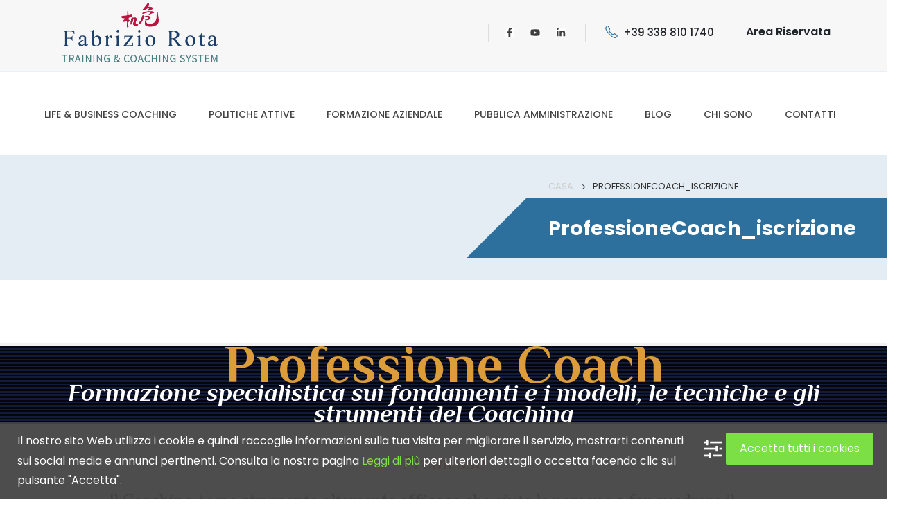

--- FILE ---
content_type: text/html; charset=UTF-8
request_url: https://www.fabriziorota.com/professionecoach_iscrizione/
body_size: 33952
content:
	<!DOCTYPE html>
	<html  lang="it-IT">
	<head>
		<meta http-equiv="X-UA-Compatible" content="IE=edge" />
		<meta http-equiv="Content-Type" content="text/html; charset=UTF-8" />
		<meta name="viewport" content="width=device-width, initial-scale=1, minimum-scale=1" />

		<link rel="profile" href="https://gmpg.org/xfn/11" />
		<link rel="pingback" href="https://www.fabriziorota.com/xmlrpc.php" />
						<script>document.documentElement.className = document.documentElement.className + ' yes-js js_active js'</script>
			<meta name='robots' content='index, follow, max-image-preview:large, max-snippet:-1, max-video-preview:-1' />
<script type="text/javascript">window.pc_lb_classes = [".pc_lb_trig_123"]; window.pc_ready_lb = [];</script>

            <script data-no-defer="1" data-ezscrex="false" data-cfasync="false" data-pagespeed-no-defer data-cookieconsent="ignore">
                var ctPublicFunctions = {"_ajax_nonce":"a0433ee51f","_rest_nonce":"4456ca6824","_ajax_url":"\/wp-admin\/admin-ajax.php","_rest_url":"https:\/\/www.fabriziorota.com\/wp-json\/","data__cookies_type":"none","data__ajax_type":"rest","data__bot_detector_enabled":"1","data__frontend_data_log_enabled":1,"cookiePrefix":"","wprocket_detected":false,"host_url":"www.fabriziorota.com","text__ee_click_to_select":"Click to select the whole data","text__ee_original_email":"The complete one is","text__ee_got_it":"Got it","text__ee_blocked":"Blocked","text__ee_cannot_connect":"Cannot connect","text__ee_cannot_decode":"Can not decode email. Unknown reason","text__ee_email_decoder":"CleanTalk email decoder","text__ee_wait_for_decoding":"The magic is on the way!","text__ee_decoding_process":"Please wait a few seconds while we decode the contact data."}
            </script>
        
            <script data-no-defer="1" data-ezscrex="false" data-cfasync="false" data-pagespeed-no-defer data-cookieconsent="ignore">
                var ctPublic = {"_ajax_nonce":"a0433ee51f","settings__forms__check_internal":"0","settings__forms__check_external":"0","settings__forms__force_protection":"0","settings__forms__search_test":"1","settings__forms__wc_add_to_cart":"0","settings__data__bot_detector_enabled":"1","settings__sfw__anti_crawler":0,"blog_home":"https:\/\/www.fabriziorota.com\/","pixel__setting":"3","pixel__enabled":false,"pixel__url":null,"data__email_check_before_post":"1","data__email_check_exist_post":"1","data__cookies_type":"none","data__key_is_ok":true,"data__visible_fields_required":true,"wl_brandname":"Anti-Spam by CleanTalk","wl_brandname_short":"CleanTalk","ct_checkjs_key":169874912,"emailEncoderPassKey":"84db040f60ab63d7eaf6cbb65170a231","bot_detector_forms_excluded":"W10=","advancedCacheExists":false,"varnishCacheExists":false,"wc_ajax_add_to_cart":true,"theRealPerson":{"phrases":{"trpHeading":"The Real Person Badge!","trpContent1":"The commenter acts as a real person and verified as not a bot.","trpContent2":" Anti-Spam by CleanTalk","trpContentLearnMore":"Learn more"},"trpContentLink":"https:\/\/cleantalk.org\/help\/the-real-person?utm_id=&amp;utm_term=&amp;utm_source=admin_side&amp;utm_medium=trp_badge&amp;utm_content=trp_badge_link_click&amp;utm_campaign=apbct_links","imgPersonUrl":"https:\/\/www.fabriziorota.com\/wp-content\/plugins\/cleantalk-spam-protect\/css\/images\/real_user.svg","imgShieldUrl":"https:\/\/www.fabriziorota.com\/wp-content\/plugins\/cleantalk-spam-protect\/css\/images\/shield.svg"}}
            </script>
        
	<!-- This site is optimized with the Yoast SEO Premium plugin v23.4 (Yoast SEO v24.9) - https://yoast.com/wordpress/plugins/seo/ -->
	<title>ProfessioneCoach_iscrizione - Fabrizio Rota</title>
	<link rel="canonical" href="https://www.fabriziorota.com/professionecoach_iscrizione/" />
	<meta property="og:locale" content="it_IT" />
	<meta property="og:type" content="article" />
	<meta property="og:title" content="ProfessioneCoach_iscrizione" />
	<meta property="og:url" content="https://www.fabriziorota.com/professionecoach_iscrizione/" />
	<meta property="og:site_name" content="Fabrizio Rota" />
	<meta property="article:modified_time" content="2017-10-03T08:35:32+00:00" />
	<meta name="twitter:card" content="summary_large_image" />
	<meta name="twitter:label1" content="Tempo di lettura stimato" />
	<meta name="twitter:data1" content="8 minuti" />
	<script type="application/ld+json" class="yoast-schema-graph">{"@context":"https://schema.org","@graph":[{"@type":"WebPage","@id":"https://www.fabriziorota.com/professionecoach_iscrizione/","url":"https://www.fabriziorota.com/professionecoach_iscrizione/","name":"ProfessioneCoach_iscrizione - Fabrizio Rota","isPartOf":{"@id":"https://www.fabriziorota.com/#website"},"datePublished":"2017-10-03T08:13:41+00:00","dateModified":"2017-10-03T08:35:32+00:00","breadcrumb":{"@id":"https://www.fabriziorota.com/professionecoach_iscrizione/#breadcrumb"},"inLanguage":"it-IT","potentialAction":[{"@type":"ReadAction","target":["https://www.fabriziorota.com/professionecoach_iscrizione/"]}]},{"@type":"BreadcrumbList","@id":"https://www.fabriziorota.com/professionecoach_iscrizione/#breadcrumb","itemListElement":[{"@type":"ListItem","position":1,"name":"Home","item":"https://www.fabriziorota.com/"},{"@type":"ListItem","position":2,"name":"ProfessioneCoach_iscrizione"}]},{"@type":"WebSite","@id":"https://www.fabriziorota.com/#website","url":"https://www.fabriziorota.com/","name":"Fabrizio Rota","description":"Training &amp; Coaching System","potentialAction":[{"@type":"SearchAction","target":{"@type":"EntryPoint","urlTemplate":"https://www.fabriziorota.com/?s={search_term_string}"},"query-input":{"@type":"PropertyValueSpecification","valueRequired":true,"valueName":"search_term_string"}}],"inLanguage":"it-IT"}]}</script>
	<!-- / Yoast SEO Premium plugin. -->


<link rel='dns-prefetch' href='//fd.cleantalk.org' />
<link rel='dns-prefetch' href='//ajax.googleapis.com' />
<link rel='dns-prefetch' href='//www.google.com' />
<link rel='dns-prefetch' href='//www.googletagmanager.com' />
<link rel="alternate" type="application/rss+xml" title="Fabrizio Rota &raquo; Feed" href="https://www.fabriziorota.com/feed/" />
<link rel="alternate" type="application/rss+xml" title="Fabrizio Rota &raquo; Feed dei commenti" href="https://www.fabriziorota.com/comments/feed/" />
<script type="text/javascript">!function(){"use strict";const i=JSON.parse(`["pc"]`);window.dike_plc=(d,e,n=!1)=>{const o=d+"-*";return-1!==i.indexOf(e)||void 0!==window.dike_tvb&&(-1!==window.dike_tvb.indexOf(e)||-1!==window.dike_tvb.indexOf(o))||(n&&(window.location.href="https://www.fabriziorota.com/wp-admin/index.php?page=dike_wpd&author="+d+"&failed_lic_check="+d+"-"+e),!1)}}();</script>		<link rel="shortcut icon" href="//www.fabriziorota.com/wp-content/uploads/2025/01/favicon.png" type="image/x-icon" />
				<link rel="apple-touch-icon" href="" />
				<link rel="apple-touch-icon" sizes="120x120" href="" />
				<link rel="apple-touch-icon" sizes="76x76" href="" />
				<link rel="apple-touch-icon" sizes="152x152" href="" />
				<!-- This site uses the Google Analytics by MonsterInsights plugin v9.11.1 - Using Analytics tracking - https://www.monsterinsights.com/ -->
		<!-- Nota: MonsterInsights non è attualmente configurato su questo sito. Il proprietario del sito deve autenticarsi con Google Analytics nel pannello delle impostazioni di MonsterInsights. -->
					<!-- No tracking code set -->
				<!-- / Google Analytics by MonsterInsights -->
		<script>
window._wpemojiSettings = {"baseUrl":"https:\/\/s.w.org\/images\/core\/emoji\/15.0.3\/72x72\/","ext":".png","svgUrl":"https:\/\/s.w.org\/images\/core\/emoji\/15.0.3\/svg\/","svgExt":".svg","source":{"concatemoji":"https:\/\/www.fabriziorota.com\/wp-includes\/js\/wp-emoji-release.min.js?ver=ec06d5f9248dbbb412360c255db2b05f"}};
/*! This file is auto-generated */
!function(i,n){var o,s,e;function c(e){try{var t={supportTests:e,timestamp:(new Date).valueOf()};sessionStorage.setItem(o,JSON.stringify(t))}catch(e){}}function p(e,t,n){e.clearRect(0,0,e.canvas.width,e.canvas.height),e.fillText(t,0,0);var t=new Uint32Array(e.getImageData(0,0,e.canvas.width,e.canvas.height).data),r=(e.clearRect(0,0,e.canvas.width,e.canvas.height),e.fillText(n,0,0),new Uint32Array(e.getImageData(0,0,e.canvas.width,e.canvas.height).data));return t.every(function(e,t){return e===r[t]})}function u(e,t,n){switch(t){case"flag":return n(e,"\ud83c\udff3\ufe0f\u200d\u26a7\ufe0f","\ud83c\udff3\ufe0f\u200b\u26a7\ufe0f")?!1:!n(e,"\ud83c\uddfa\ud83c\uddf3","\ud83c\uddfa\u200b\ud83c\uddf3")&&!n(e,"\ud83c\udff4\udb40\udc67\udb40\udc62\udb40\udc65\udb40\udc6e\udb40\udc67\udb40\udc7f","\ud83c\udff4\u200b\udb40\udc67\u200b\udb40\udc62\u200b\udb40\udc65\u200b\udb40\udc6e\u200b\udb40\udc67\u200b\udb40\udc7f");case"emoji":return!n(e,"\ud83d\udc26\u200d\u2b1b","\ud83d\udc26\u200b\u2b1b")}return!1}function f(e,t,n){var r="undefined"!=typeof WorkerGlobalScope&&self instanceof WorkerGlobalScope?new OffscreenCanvas(300,150):i.createElement("canvas"),a=r.getContext("2d",{willReadFrequently:!0}),o=(a.textBaseline="top",a.font="600 32px Arial",{});return e.forEach(function(e){o[e]=t(a,e,n)}),o}function t(e){var t=i.createElement("script");t.src=e,t.defer=!0,i.head.appendChild(t)}"undefined"!=typeof Promise&&(o="wpEmojiSettingsSupports",s=["flag","emoji"],n.supports={everything:!0,everythingExceptFlag:!0},e=new Promise(function(e){i.addEventListener("DOMContentLoaded",e,{once:!0})}),new Promise(function(t){var n=function(){try{var e=JSON.parse(sessionStorage.getItem(o));if("object"==typeof e&&"number"==typeof e.timestamp&&(new Date).valueOf()<e.timestamp+604800&&"object"==typeof e.supportTests)return e.supportTests}catch(e){}return null}();if(!n){if("undefined"!=typeof Worker&&"undefined"!=typeof OffscreenCanvas&&"undefined"!=typeof URL&&URL.createObjectURL&&"undefined"!=typeof Blob)try{var e="postMessage("+f.toString()+"("+[JSON.stringify(s),u.toString(),p.toString()].join(",")+"));",r=new Blob([e],{type:"text/javascript"}),a=new Worker(URL.createObjectURL(r),{name:"wpTestEmojiSupports"});return void(a.onmessage=function(e){c(n=e.data),a.terminate(),t(n)})}catch(e){}c(n=f(s,u,p))}t(n)}).then(function(e){for(var t in e)n.supports[t]=e[t],n.supports.everything=n.supports.everything&&n.supports[t],"flag"!==t&&(n.supports.everythingExceptFlag=n.supports.everythingExceptFlag&&n.supports[t]);n.supports.everythingExceptFlag=n.supports.everythingExceptFlag&&!n.supports.flag,n.DOMReady=!1,n.readyCallback=function(){n.DOMReady=!0}}).then(function(){return e}).then(function(){var e;n.supports.everything||(n.readyCallback(),(e=n.source||{}).concatemoji?t(e.concatemoji):e.wpemoji&&e.twemoji&&(t(e.twemoji),t(e.wpemoji)))}))}((window,document),window._wpemojiSettings);
</script>
<link rel='stylesheet' id='validate-engine-css-css' href='https://www.fabriziorota.com/wp-content/plugins/wysija-newsletters/css/validationEngine.jquery.css?ver=2.14' media='all' />
<style id='wp-emoji-styles-inline-css'>

	img.wp-smiley, img.emoji {
		display: inline !important;
		border: none !important;
		box-shadow: none !important;
		height: 1em !important;
		width: 1em !important;
		margin: 0 0.07em !important;
		vertical-align: -0.1em !important;
		background: none !important;
		padding: 0 !important;
	}
</style>
<link rel='stylesheet' id='wp-block-library-css' href='https://www.fabriziorota.com/wp-includes/css/dist/block-library/style.min.css?ver=ec06d5f9248dbbb412360c255db2b05f' media='all' />
<style id='wp-block-library-theme-inline-css'>
.wp-block-audio :where(figcaption){color:#555;font-size:13px;text-align:center}.is-dark-theme .wp-block-audio :where(figcaption){color:#ffffffa6}.wp-block-audio{margin:0 0 1em}.wp-block-code{border:1px solid #ccc;border-radius:4px;font-family:Menlo,Consolas,monaco,monospace;padding:.8em 1em}.wp-block-embed :where(figcaption){color:#555;font-size:13px;text-align:center}.is-dark-theme .wp-block-embed :where(figcaption){color:#ffffffa6}.wp-block-embed{margin:0 0 1em}.blocks-gallery-caption{color:#555;font-size:13px;text-align:center}.is-dark-theme .blocks-gallery-caption{color:#ffffffa6}:root :where(.wp-block-image figcaption){color:#555;font-size:13px;text-align:center}.is-dark-theme :root :where(.wp-block-image figcaption){color:#ffffffa6}.wp-block-image{margin:0 0 1em}.wp-block-pullquote{border-bottom:4px solid;border-top:4px solid;color:currentColor;margin-bottom:1.75em}.wp-block-pullquote cite,.wp-block-pullquote footer,.wp-block-pullquote__citation{color:currentColor;font-size:.8125em;font-style:normal;text-transform:uppercase}.wp-block-quote{border-left:.25em solid;margin:0 0 1.75em;padding-left:1em}.wp-block-quote cite,.wp-block-quote footer{color:currentColor;font-size:.8125em;font-style:normal;position:relative}.wp-block-quote.has-text-align-right{border-left:none;border-right:.25em solid;padding-left:0;padding-right:1em}.wp-block-quote.has-text-align-center{border:none;padding-left:0}.wp-block-quote.is-large,.wp-block-quote.is-style-large,.wp-block-quote.is-style-plain{border:none}.wp-block-search .wp-block-search__label{font-weight:700}.wp-block-search__button{border:1px solid #ccc;padding:.375em .625em}:where(.wp-block-group.has-background){padding:1.25em 2.375em}.wp-block-separator.has-css-opacity{opacity:.4}.wp-block-separator{border:none;border-bottom:2px solid;margin-left:auto;margin-right:auto}.wp-block-separator.has-alpha-channel-opacity{opacity:1}.wp-block-separator:not(.is-style-wide):not(.is-style-dots){width:100px}.wp-block-separator.has-background:not(.is-style-dots){border-bottom:none;height:1px}.wp-block-separator.has-background:not(.is-style-wide):not(.is-style-dots){height:2px}.wp-block-table{margin:0 0 1em}.wp-block-table td,.wp-block-table th{word-break:normal}.wp-block-table :where(figcaption){color:#555;font-size:13px;text-align:center}.is-dark-theme .wp-block-table :where(figcaption){color:#ffffffa6}.wp-block-video :where(figcaption){color:#555;font-size:13px;text-align:center}.is-dark-theme .wp-block-video :where(figcaption){color:#ffffffa6}.wp-block-video{margin:0 0 1em}:root :where(.wp-block-template-part.has-background){margin-bottom:0;margin-top:0;padding:1.25em 2.375em}
</style>
<link rel='stylesheet' id='yith-wcan-shortcodes-css' href='https://www.fabriziorota.com/wp-content/plugins/yith-woocommerce-ajax-navigation/assets/css/shortcodes.css?ver=5.8.0' media='all' />
<style id='yith-wcan-shortcodes-inline-css'>
:root{
	--yith-wcan-filters_colors_titles: #434343;
	--yith-wcan-filters_colors_background: #FFFFFF;
	--yith-wcan-filters_colors_accent: #A7144C;
	--yith-wcan-filters_colors_accent_r: 167;
	--yith-wcan-filters_colors_accent_g: 20;
	--yith-wcan-filters_colors_accent_b: 76;
	--yith-wcan-color_swatches_border_radius: 100%;
	--yith-wcan-color_swatches_size: 30px;
	--yith-wcan-labels_style_background: #FFFFFF;
	--yith-wcan-labels_style_background_hover: #A7144C;
	--yith-wcan-labels_style_background_active: #A7144C;
	--yith-wcan-labels_style_text: #434343;
	--yith-wcan-labels_style_text_hover: #FFFFFF;
	--yith-wcan-labels_style_text_active: #FFFFFF;
	--yith-wcan-anchors_style_text: #434343;
	--yith-wcan-anchors_style_text_hover: #A7144C;
	--yith-wcan-anchors_style_text_active: #A7144C;
}
</style>
<link rel='stylesheet' id='jquery-selectBox-css' href='https://www.fabriziorota.com/wp-content/plugins/yith-woocommerce-wishlist/assets/css/jquery.selectBox.css?ver=1.2.0' media='all' />
<link rel='stylesheet' id='woocommerce_prettyPhoto_css-css' href='//www.fabriziorota.com/wp-content/plugins/woocommerce/assets/css/prettyPhoto.css?ver=3.1.6' media='all' />
<link rel='stylesheet' id='yith-wcwl-main-css' href='https://www.fabriziorota.com/wp-content/plugins/yith-woocommerce-wishlist/assets/css/style.css?ver=4.3.0' media='all' />
<style id='yith-wcwl-main-inline-css'>
 :root { --add-to-wishlist-icon-color: #222529; --added-to-wishlist-icon-color: #e27c7c; --rounded-corners-radius: 16px; --add-to-cart-rounded-corners-radius: 16px; --feedback-duration: 3s } 
 :root { --add-to-wishlist-icon-color: #222529; --added-to-wishlist-icon-color: #e27c7c; --rounded-corners-radius: 16px; --add-to-cart-rounded-corners-radius: 16px; --feedback-duration: 3s } 
</style>
<style id='classic-theme-styles-inline-css'>
/*! This file is auto-generated */
.wp-block-button__link{color:#fff;background-color:#32373c;border-radius:9999px;box-shadow:none;text-decoration:none;padding:calc(.667em + 2px) calc(1.333em + 2px);font-size:1.125em}.wp-block-file__button{background:#32373c;color:#fff;text-decoration:none}
</style>
<style id='global-styles-inline-css'>
:root{--wp--preset--aspect-ratio--square: 1;--wp--preset--aspect-ratio--4-3: 4/3;--wp--preset--aspect-ratio--3-4: 3/4;--wp--preset--aspect-ratio--3-2: 3/2;--wp--preset--aspect-ratio--2-3: 2/3;--wp--preset--aspect-ratio--16-9: 16/9;--wp--preset--aspect-ratio--9-16: 9/16;--wp--preset--color--black: #000000;--wp--preset--color--cyan-bluish-gray: #abb8c3;--wp--preset--color--white: #ffffff;--wp--preset--color--pale-pink: #f78da7;--wp--preset--color--vivid-red: #cf2e2e;--wp--preset--color--luminous-vivid-orange: #ff6900;--wp--preset--color--luminous-vivid-amber: #fcb900;--wp--preset--color--light-green-cyan: #7bdcb5;--wp--preset--color--vivid-green-cyan: #00d084;--wp--preset--color--pale-cyan-blue: #8ed1fc;--wp--preset--color--vivid-cyan-blue: #0693e3;--wp--preset--color--vivid-purple: #9b51e0;--wp--preset--color--primary: var(--porto-primary-color);--wp--preset--color--secondary: var(--porto-secondary-color);--wp--preset--color--tertiary: var(--porto-tertiary-color);--wp--preset--color--quaternary: var(--porto-quaternary-color);--wp--preset--color--dark: var(--porto-dark-color);--wp--preset--color--light: var(--porto-light-color);--wp--preset--color--primary-hover: var(--porto-primary-light-5);--wp--preset--gradient--vivid-cyan-blue-to-vivid-purple: linear-gradient(135deg,rgba(6,147,227,1) 0%,rgb(155,81,224) 100%);--wp--preset--gradient--light-green-cyan-to-vivid-green-cyan: linear-gradient(135deg,rgb(122,220,180) 0%,rgb(0,208,130) 100%);--wp--preset--gradient--luminous-vivid-amber-to-luminous-vivid-orange: linear-gradient(135deg,rgba(252,185,0,1) 0%,rgba(255,105,0,1) 100%);--wp--preset--gradient--luminous-vivid-orange-to-vivid-red: linear-gradient(135deg,rgba(255,105,0,1) 0%,rgb(207,46,46) 100%);--wp--preset--gradient--very-light-gray-to-cyan-bluish-gray: linear-gradient(135deg,rgb(238,238,238) 0%,rgb(169,184,195) 100%);--wp--preset--gradient--cool-to-warm-spectrum: linear-gradient(135deg,rgb(74,234,220) 0%,rgb(151,120,209) 20%,rgb(207,42,186) 40%,rgb(238,44,130) 60%,rgb(251,105,98) 80%,rgb(254,248,76) 100%);--wp--preset--gradient--blush-light-purple: linear-gradient(135deg,rgb(255,206,236) 0%,rgb(152,150,240) 100%);--wp--preset--gradient--blush-bordeaux: linear-gradient(135deg,rgb(254,205,165) 0%,rgb(254,45,45) 50%,rgb(107,0,62) 100%);--wp--preset--gradient--luminous-dusk: linear-gradient(135deg,rgb(255,203,112) 0%,rgb(199,81,192) 50%,rgb(65,88,208) 100%);--wp--preset--gradient--pale-ocean: linear-gradient(135deg,rgb(255,245,203) 0%,rgb(182,227,212) 50%,rgb(51,167,181) 100%);--wp--preset--gradient--electric-grass: linear-gradient(135deg,rgb(202,248,128) 0%,rgb(113,206,126) 100%);--wp--preset--gradient--midnight: linear-gradient(135deg,rgb(2,3,129) 0%,rgb(40,116,252) 100%);--wp--preset--font-size--small: 13px;--wp--preset--font-size--medium: 20px;--wp--preset--font-size--large: 36px;--wp--preset--font-size--x-large: 42px;--wp--preset--font-family--inter: "Inter", sans-serif;--wp--preset--font-family--cardo: Cardo;--wp--preset--spacing--20: 0.44rem;--wp--preset--spacing--30: 0.67rem;--wp--preset--spacing--40: 1rem;--wp--preset--spacing--50: 1.5rem;--wp--preset--spacing--60: 2.25rem;--wp--preset--spacing--70: 3.38rem;--wp--preset--spacing--80: 5.06rem;--wp--preset--shadow--natural: 6px 6px 9px rgba(0, 0, 0, 0.2);--wp--preset--shadow--deep: 12px 12px 50px rgba(0, 0, 0, 0.4);--wp--preset--shadow--sharp: 6px 6px 0px rgba(0, 0, 0, 0.2);--wp--preset--shadow--outlined: 6px 6px 0px -3px rgba(255, 255, 255, 1), 6px 6px rgba(0, 0, 0, 1);--wp--preset--shadow--crisp: 6px 6px 0px rgba(0, 0, 0, 1);}:where(.is-layout-flex){gap: 0.5em;}:where(.is-layout-grid){gap: 0.5em;}body .is-layout-flex{display: flex;}.is-layout-flex{flex-wrap: wrap;align-items: center;}.is-layout-flex > :is(*, div){margin: 0;}body .is-layout-grid{display: grid;}.is-layout-grid > :is(*, div){margin: 0;}:where(.wp-block-columns.is-layout-flex){gap: 2em;}:where(.wp-block-columns.is-layout-grid){gap: 2em;}:where(.wp-block-post-template.is-layout-flex){gap: 1.25em;}:where(.wp-block-post-template.is-layout-grid){gap: 1.25em;}.has-black-color{color: var(--wp--preset--color--black) !important;}.has-cyan-bluish-gray-color{color: var(--wp--preset--color--cyan-bluish-gray) !important;}.has-white-color{color: var(--wp--preset--color--white) !important;}.has-pale-pink-color{color: var(--wp--preset--color--pale-pink) !important;}.has-vivid-red-color{color: var(--wp--preset--color--vivid-red) !important;}.has-luminous-vivid-orange-color{color: var(--wp--preset--color--luminous-vivid-orange) !important;}.has-luminous-vivid-amber-color{color: var(--wp--preset--color--luminous-vivid-amber) !important;}.has-light-green-cyan-color{color: var(--wp--preset--color--light-green-cyan) !important;}.has-vivid-green-cyan-color{color: var(--wp--preset--color--vivid-green-cyan) !important;}.has-pale-cyan-blue-color{color: var(--wp--preset--color--pale-cyan-blue) !important;}.has-vivid-cyan-blue-color{color: var(--wp--preset--color--vivid-cyan-blue) !important;}.has-vivid-purple-color{color: var(--wp--preset--color--vivid-purple) !important;}.has-black-background-color{background-color: var(--wp--preset--color--black) !important;}.has-cyan-bluish-gray-background-color{background-color: var(--wp--preset--color--cyan-bluish-gray) !important;}.has-white-background-color{background-color: var(--wp--preset--color--white) !important;}.has-pale-pink-background-color{background-color: var(--wp--preset--color--pale-pink) !important;}.has-vivid-red-background-color{background-color: var(--wp--preset--color--vivid-red) !important;}.has-luminous-vivid-orange-background-color{background-color: var(--wp--preset--color--luminous-vivid-orange) !important;}.has-luminous-vivid-amber-background-color{background-color: var(--wp--preset--color--luminous-vivid-amber) !important;}.has-light-green-cyan-background-color{background-color: var(--wp--preset--color--light-green-cyan) !important;}.has-vivid-green-cyan-background-color{background-color: var(--wp--preset--color--vivid-green-cyan) !important;}.has-pale-cyan-blue-background-color{background-color: var(--wp--preset--color--pale-cyan-blue) !important;}.has-vivid-cyan-blue-background-color{background-color: var(--wp--preset--color--vivid-cyan-blue) !important;}.has-vivid-purple-background-color{background-color: var(--wp--preset--color--vivid-purple) !important;}.has-black-border-color{border-color: var(--wp--preset--color--black) !important;}.has-cyan-bluish-gray-border-color{border-color: var(--wp--preset--color--cyan-bluish-gray) !important;}.has-white-border-color{border-color: var(--wp--preset--color--white) !important;}.has-pale-pink-border-color{border-color: var(--wp--preset--color--pale-pink) !important;}.has-vivid-red-border-color{border-color: var(--wp--preset--color--vivid-red) !important;}.has-luminous-vivid-orange-border-color{border-color: var(--wp--preset--color--luminous-vivid-orange) !important;}.has-luminous-vivid-amber-border-color{border-color: var(--wp--preset--color--luminous-vivid-amber) !important;}.has-light-green-cyan-border-color{border-color: var(--wp--preset--color--light-green-cyan) !important;}.has-vivid-green-cyan-border-color{border-color: var(--wp--preset--color--vivid-green-cyan) !important;}.has-pale-cyan-blue-border-color{border-color: var(--wp--preset--color--pale-cyan-blue) !important;}.has-vivid-cyan-blue-border-color{border-color: var(--wp--preset--color--vivid-cyan-blue) !important;}.has-vivid-purple-border-color{border-color: var(--wp--preset--color--vivid-purple) !important;}.has-vivid-cyan-blue-to-vivid-purple-gradient-background{background: var(--wp--preset--gradient--vivid-cyan-blue-to-vivid-purple) !important;}.has-light-green-cyan-to-vivid-green-cyan-gradient-background{background: var(--wp--preset--gradient--light-green-cyan-to-vivid-green-cyan) !important;}.has-luminous-vivid-amber-to-luminous-vivid-orange-gradient-background{background: var(--wp--preset--gradient--luminous-vivid-amber-to-luminous-vivid-orange) !important;}.has-luminous-vivid-orange-to-vivid-red-gradient-background{background: var(--wp--preset--gradient--luminous-vivid-orange-to-vivid-red) !important;}.has-very-light-gray-to-cyan-bluish-gray-gradient-background{background: var(--wp--preset--gradient--very-light-gray-to-cyan-bluish-gray) !important;}.has-cool-to-warm-spectrum-gradient-background{background: var(--wp--preset--gradient--cool-to-warm-spectrum) !important;}.has-blush-light-purple-gradient-background{background: var(--wp--preset--gradient--blush-light-purple) !important;}.has-blush-bordeaux-gradient-background{background: var(--wp--preset--gradient--blush-bordeaux) !important;}.has-luminous-dusk-gradient-background{background: var(--wp--preset--gradient--luminous-dusk) !important;}.has-pale-ocean-gradient-background{background: var(--wp--preset--gradient--pale-ocean) !important;}.has-electric-grass-gradient-background{background: var(--wp--preset--gradient--electric-grass) !important;}.has-midnight-gradient-background{background: var(--wp--preset--gradient--midnight) !important;}.has-small-font-size{font-size: var(--wp--preset--font-size--small) !important;}.has-medium-font-size{font-size: var(--wp--preset--font-size--medium) !important;}.has-large-font-size{font-size: var(--wp--preset--font-size--large) !important;}.has-x-large-font-size{font-size: var(--wp--preset--font-size--x-large) !important;}
:where(.wp-block-post-template.is-layout-flex){gap: 1.25em;}:where(.wp-block-post-template.is-layout-grid){gap: 1.25em;}
:where(.wp-block-columns.is-layout-flex){gap: 2em;}:where(.wp-block-columns.is-layout-grid){gap: 2em;}
:root :where(.wp-block-pullquote){font-size: 1.5em;line-height: 1.6;}
</style>
<link rel='stylesheet' id='cleantalk-public-css-css' href='https://www.fabriziorota.com/wp-content/plugins/cleantalk-spam-protect/css/cleantalk-public.min.css?ver=6.70.1_1768390804' media='all' />
<link rel='stylesheet' id='cleantalk-email-decoder-css-css' href='https://www.fabriziorota.com/wp-content/plugins/cleantalk-spam-protect/css/cleantalk-email-decoder.min.css?ver=6.70.1_1768390804' media='all' />
<link rel='stylesheet' id='cleantalk-trp-css-css' href='https://www.fabriziorota.com/wp-content/plugins/cleantalk-spam-protect/css/cleantalk-trp.min.css?ver=6.70.1_1768390804' media='all' />
<link rel='stylesheet' id='contact-form-7-css' href='https://www.fabriziorota.com/wp-content/plugins/contact-form-7/includes/css/styles.css?ver=6.0.6' media='all' />
<link rel='stylesheet' id='dscf7-math-captcha-style-css' href='https://www.fabriziorota.com/wp-content/plugins/ds-cf7-math-captcha/assets/css/style.css?ver=1.0.0' media='' />
<link rel='stylesheet' id='formcraft-common-css' href='https://www.fabriziorota.com/wp-content/plugins/formcraft3/dist/formcraft-common.css?ver=3.9.12' media='all' />
<link rel='stylesheet' id='formcraft-form-css' href='https://www.fabriziorota.com/wp-content/plugins/formcraft3/dist/form.css?ver=3.9.12' media='all' />
<link rel='stylesheet' id='wpa-css-css' href='https://www.fabriziorota.com/wp-content/plugins/honeypot/includes/css/wpa.css?ver=2.3.04' media='all' />
<link rel='stylesheet' id='collapscore-css-css' href='https://www.fabriziorota.com/wp-content/plugins/jquery-collapse-o-matic/css/core_style.css?ver=1.0' media='all' />
<link rel='stylesheet' id='collapseomatic-css-css' href='https://www.fabriziorota.com/wp-content/plugins/jquery-collapse-o-matic/css/light_style.css?ver=1.6' media='all' />
<link rel='stylesheet' id='paoc-pro-public-style-css' href='https://www.fabriziorota.com/wp-content/plugins/popup-anything-on-click-pro/assets/css/paoc-public.min.css?ver=1.3.2' media='all' />
<style id='woocommerce-inline-inline-css'>
.woocommerce form .form-row .required { visibility: visible; }
</style>
<link rel='stylesheet' id='mc4wp-form-themes-css' href='https://www.fabriziorota.com/wp-content/plugins/mailchimp-for-wp/assets/css/form-themes.css?ver=4.10.3' media='all' />
<link rel='stylesheet' id='wpca-core-css' href='https://www.fabriziorota.com/wp-content/plugins/wp-cookie-allow/modules/core/css/wpca-core.min.css?ver=3.2.12' media='all' />
<link rel='stylesheet' id='wpca-replacement-css' href='https://www.fabriziorota.com/wp-content/plugins/wp-cookie-allow/modules/automate-replace/css/wpca-replacement.min.css?ver=3.2.12' media='all' />
<link rel='stylesheet' id='wpca-frontend-css' href='https://www.fabriziorota.com/wp-content/plugins/wp-cookie-allow/modules/frontend/css/wpca-frontend.min.css?ver=3.2.12' media='all' />
<link rel='stylesheet' id='porto-fs-progress-bar-css' href='https://www.fabriziorota.com/wp-content/themes/porto/inc/lib/woocommerce-shipping-progress-bar/shipping-progress-bar.css?ver=7.3.0' media='all' />
<link rel='stylesheet' id='bsf-Defaults-css' href='https://www.fabriziorota.com/wp-content/uploads/smile_fonts/Defaults/Defaults.css?ver=3.19.22' media='all' />
<link rel='stylesheet' id='ultimate-vc-addons-style-min-css' href='https://www.fabriziorota.com/wp-content/plugins/Ultimate_VC_Addons/assets/min-css/ultimate.min.css?ver=3.19.22' media='all' />
<link rel='stylesheet' id='pc-fontawesome-css' href='https://www.fabriziorota.com/wp-content/plugins/private-content/css/fontAwesome/css/all.min.css?ver=5.15.2' media='all' />
<link rel='stylesheet' id='pc_lightbox-css' href='https://www.fabriziorota.com/wp-content/plugins/private-content/js/magnific_popup/magnific-popup.css?ver=1.1.0' media='all' />
<link rel='stylesheet' id='pc_frontend-css' href='https://www.fabriziorota.com/wp-content/plugins/private-content/css/frontend.min.css?ver=9.1.5' media='all' />
<link rel='stylesheet' id='pc_style-css' href='https://www.fabriziorota.com/wp-content/plugins/private-content/css/custom.css?ver=9.1.5-263b1c7d5d35f5cd87de26c21b04b70d' media='all' />
<link rel='stylesheet' id='porto-css-vars-css' href='https://www.fabriziorota.com/wp-content/uploads/porto_styles/theme_css_vars.css?ver=7.3.0' media='all' />
<link rel='stylesheet' id='js_composer_front-css' href='https://www.fabriziorota.com/wp-content/plugins/js_composer/assets/css/js_composer.min.css?ver=8.0' media='all' />
<link rel='stylesheet' id='elementor-icons-css' href='https://www.fabriziorota.com/wp-content/plugins/elementor/assets/lib/eicons/css/elementor-icons.min.css?ver=5.32.0' media='all' />
<link rel='stylesheet' id='elementor-frontend-css' href='https://www.fabriziorota.com/wp-content/uploads/elementor/css/custom-frontend.min.css?ver=1755942067' media='all' />
<link rel='stylesheet' id='swiper-css' href='https://www.fabriziorota.com/wp-content/plugins/elementor/assets/lib/swiper/v8/css/swiper.min.css?ver=8.4.5' media='all' />
<link rel='stylesheet' id='elementor-post-4377-css' href='https://www.fabriziorota.com/wp-content/uploads/elementor/css/post-4377.css?ver=1755942067' media='all' />
<link rel='stylesheet' id='bootstrap-css' href='https://www.fabriziorota.com/wp-content/uploads/porto_styles/bootstrap.css?ver=7.3.0' media='all' />
<link rel='stylesheet' id='porto-plugins-css' href='https://www.fabriziorota.com/wp-content/themes/porto/css/plugins.css?ver=7.3.0' media='all' />
<link rel='stylesheet' id='porto-theme-css' href='https://www.fabriziorota.com/wp-content/themes/porto/css/theme.css?ver=7.3.0' media='all' />
<link rel='stylesheet' id='porto-theme-portfolio-css' href='https://www.fabriziorota.com/wp-content/themes/porto/css/theme_portfolio.css?ver=7.3.0' media='all' />
<link rel='stylesheet' id='porto-shortcodes-css' href='https://www.fabriziorota.com/wp-content/uploads/porto_styles/shortcodes.css?ver=7.3.0' media='all' />
<link rel='stylesheet' id='porto-theme-shop-css' href='https://www.fabriziorota.com/wp-content/themes/porto/css/theme_shop.css?ver=7.3.0' media='all' />
<link rel='stylesheet' id='porto-theme-wpb-css' href='https://www.fabriziorota.com/wp-content/themes/porto/css/theme_wpb.css?ver=7.3.0' media='all' />
<link rel='stylesheet' id='porto-theme-elementor-css' href='https://www.fabriziorota.com/wp-content/themes/porto/css/theme_elementor.css?ver=7.3.0' media='all' />
<link rel='stylesheet' id='porto-dynamic-style-css' href='https://www.fabriziorota.com/wp-content/uploads/porto_styles/dynamic_style.css?ver=7.3.0' media='all' />
<link rel='stylesheet' id='porto-type-builder-css' href='https://www.fabriziorota.com/wp-content/plugins/porto-functionality/builders/assets/type-builder.css?ver=3.3.0' media='all' />
<link rel='stylesheet' id='porto-account-login-style-css' href='https://www.fabriziorota.com/wp-content/themes/porto/css/theme/shop/login-style/account-login.css?ver=7.3.0' media='all' />
<link rel='stylesheet' id='porto-theme-woopage-css' href='https://www.fabriziorota.com/wp-content/themes/porto/css/theme/shop/other/woopage.css?ver=7.3.0' media='all' />
<link rel='stylesheet' id='widget-social-icons-css' href='https://www.fabriziorota.com/wp-content/plugins/elementor/assets/css/widget-social-icons.min.css?ver=3.25.10' media='all' />
<link rel='stylesheet' id='e-apple-webkit-css' href='https://www.fabriziorota.com/wp-content/uploads/elementor/css/custom-apple-webkit.min.css?ver=1755942067' media='all' />
<link rel='stylesheet' id='elementor-post-4541-css' href='https://www.fabriziorota.com/wp-content/uploads/elementor/css/post-4541.css?ver=7.3.0' media='all' />
<link rel='stylesheet' id='porto-style-css' href='https://www.fabriziorota.com/wp-content/themes/porto/style.css?ver=7.3.0' media='all' />
<style id='porto-style-inline-css'>
.vc_do_custom_heading{margin-bottom:0.625rem;margin-top:0;}.vc_do_custom_heading{margin-bottom:0.625rem;margin-top:0;}.vc_do_custom_heading{margin-bottom:0.625rem;margin-top:0;}.vc_custom_1493068392687{margin-right: 70px !important;margin-left: 70px !important;}.vc_custom_1493068392687{margin-right: 70px !important;margin-left: 70px !important;}.vc_custom_1475308045728{margin-top: -38px !important;margin-bottom: -60px !important;border-bottom-width: 0px !important;}.vc_custom_1506840846243{margin-right: 76px !important;margin-left: 76px !important;border-right-width: 2500px !important;border-left-width: 250px !important;}.vc_custom_1506840801565{margin-right: 76px !important;margin-left: 76px !important;border-right-width: 2500px !important;border-left-width: 250px !important;}.vc_custom_1506840859350{margin-right: 76px !important;margin-left: 76px !important;border-right-width: 2500px !important;border-left-width: 250px !important;}.vc_custom_1506840871199{margin-right: 76px !important;margin-left: 76px !important;border-right-width: 2500px !important;border-left-width: 250px !important;}.vc_custom_1493095488959{margin-right: 76px !important;margin-left: 76px !important;border-right-width: 250px !important;border-left-width: 250px !important;}.vc_custom_1506840135234{margin-left: -100px !important;}.vc_custom_1493095488959{margin-right: 76px !important;margin-left: 76px !important;border-right-width: 250px !important;border-left-width: 250px !important;}.vc_custom_1507018837226{margin-left: -100px !important;}.vc_custom_1507019725324{margin-left: 400px !important;border-left-width: 400px !important;}
.side-header-narrow-bar-logo{max-width:240px}@media (min-width:992px){}.page-top .page-title-wrap{line-height:0}#login-form-popup{max-width:480px}#header .main-menu > li.menu-item > a{top:1px}#header .mega-menu > li.menu-item:hover .popup{top:calc(100% + 1px)}#header .share-links > a{box-shadow:none;font-size:.9rem;width:38px;height:38px}#header .share-links a:not(:hover){background-color:transparent}#header .separator{height:25px}#header .searchform-popup .search-toggle{top:2px;font-size:.9625rem;margin-left:.375rem}#header .searchform-popup .fa-search:before{content:'\e918';font-family:'porto';font-weight:400}@media (min-width:992px){#header{padding-top:50px}#header.logo-overlay-header .overlay-logo{top:-86px}#header.logo-overlay-header.sticky-header .overlay-logo{top:-150px}.page-top .page-title-wrap,.page-top .breadcrumbs-wrap{padding-left:2rem}.sidebar.col-lg-3{width:33.3333%}.main-content.col-lg-9{width:66.6666%}}@media (max-width:991px){#header .share-links,#header .separator{display:none}}#nav-panel .mobile-nav-wrap,.fixed-header #nav-panel .mobile-nav-wrap{padding:0 !important}.page-top{overflow:hidden}.page-top .breadcrumbs-wrap{font-size:.8em;margin-bottom:.25rem}.page-top .page-title{font-size:1.8em;font-weight:700}.page-top .page-title-wrap{background:#222529;height:5.375rem;display:flex;align-items:center;position:relative}.page-top .page-title-wrap:after{content:'';position:absolute;top:0;bottom:0;right:100%;border-right:5.375rem solid;border-top:5.375rem solid transparent;border-right-color:#222529}.page-top .page-title-wrap:before{content:'';position:absolute;top:0;bottom:0;left:100%;width:40vw;background:inherit}.page-top .col-lg-12{margin-left:auto;max-width:41.6666%}@media (max-width:767px){.page-top .col-lg-12{max-width:58.3333%}}.main-content,.left-sidebar,.right-sidebar{padding-top:60px}@media (max-width:992px){.column2-left-sidebar .main-content,.column2-left-sidebar .main-content{-webkit-order:2;order:2}.left-sidebar{padding-bottom:0;margin-top:0}}@keyframes customLineDividerAnim{from{stroke-dasharray:170;stroke-dashoffset:0}to{stroke-dasharray:170;stroke-dashoffset:-170}}.customLineDividerAnim{animation-name:customLineDividerAnim}@keyframes customDiamondsLineAnim{from{stroke-dasharray:1330;stroke-dashoffset:0}to{stroke-dasharray:1330;stroke-dashoffset:-1300}}.customDiamondsLineAnim{animation-name:customDiamondsLineAnim}.custom-outline-text-style-1{-webkit-text-fill-color:transparent;-webkit-text-stroke-color:white;-webkit-text-stroke-width:.3px}.highlight-primary-opacity{opacity:1;background-image:linear-gradient(90deg,rgba(255,255,255,0) 50%,rgba(224,70,34,0.2) 0);position:relative;background-size:200%;background-position:0;padding-right:.5rem;padding-left:.5rem;transition:background-position .8s}@keyframes highlightAnim{from{background-position:0}to{background-position:-100%}}.highlight-animated-start{animation-name:highlightAnim}.owl-carousel.nav-style-3 .owl-nav [class*="owl-"]{width:40px;height:40px;transform:rotate(45deg);font-size:1rem}.nav-style-3.nav-sm .owl-nav [class*="owl-"]{width:30px;height:30px;font-size:.875rem;line-height:22px}.owl-carousel.nav-style-3 .owl-nav [class*="owl-"]:before{display:inline-block;transform:rotate(-45deg)}.owl-carousel.nav-style-3 .owl-nav [class*="owl-"]:hover{background-color:#262a2f !important}.owl-carousel.nav-pos-inside .owl-nav .owl-prev{left:30px}.owl-carousel.nav-pos-inside .owl-nav .owl-next{right:30px}.porto-sicon-read{font-size:.875rem;font-weight:500;display:flex;align-items:center;width:fit-content;text-decoration:none !important}.porto-sicon-read span{display:none}.porto-sicon-read:after,.post .btn-readmore:after{content:"\e704";font-family:'Porto';font-size:2.4em;margin-left:8px;transition:margin-left .2s linear}.porto-sicon-read:hover:after,.post .btn-readmore:hover:after{margin-left:14px}.testimonial{position:relative}.testimonial:before{font-size:80px;content:"“";position:absolute;left:-3rem;top:-22px;font-family:'Playfair Display',serif;line-height:1;color:#222529}@media( max-width:991px ){.testimonial:before{left:-2.3rem}}article.post .post-image .post-date{background-color:#e04622;padding:.5rem 1rem;width:auto;top:auto;bottom:1.5rem;margin-right:1.5rem}article.post .post-date .day{background:none;color:#fff;padding:0 .25rem;font-size:1.65em;font-weight:600;line-height:1.2}article.post .post-date .month{background:none;box-shadow:none;padding:0;font-size:1em;letter-spacing:2px;line-height:1.2;font-weight:600;text-transform:uppercase}.blog-posts .post .entry-title{font-weight:700}article.post-grid .post-meta i{display:none}article.post-grid .post-meta{font-weight:600;color:#969696;letter-spacing:2px;text-transform:uppercase;margin-bottom:0}.post .btn-readmore{display:inline-block;font-size:1em !important;line-height:22px;font-weight:500;color:#E04622 !important;background:none !important;padding:0;border:none;text-transform:capitalize !important;margin-top:-1rem}.post .btn-readmore:after{float:right;line-height:21px}.sidebar .form-group{margin-bottom:.75rem}.sidebar .widget-title{font-size:1.65em;text-transform:none;font-weight:700}.wpcf7-submit.btn{font-weight:600;padding-left:1.75rem;padding-right:1.75rem;min-height:2.5rem}.tabs.tabs-simple .nav-tabs > li .nav-link{padding:.75rem .25rem;font-size:1.2em;letter-spacing:-.2px;font-weight:700;margin-right:1.5rem;border-bottom-width:2px !important;border-bottom-color:transparent}.tabs.tabs-simple .nav-tabs > li:not(.active) .nav-link:hover{border-bottom-color:transparent}.tabs.tabs-simple .nav-tabs > li.active .nav-link,.tabs.tabs-simple .nav-tabs > li .nav-link:hover{color:var(--bs-primary)}.accordion.panel-modern .card{border:none}.accordion .card-title a:not(:hover){color:inherit}.accordion.panel-modern .card-header{background:none}.accordion .card-title a{background:#f4f4f4;padding:1.375rem 1.875rem;font-size:1rem;font-weight:600;position:relative}.accordion .card-title a[aria-expanded="true"]{background:var(--bs-primary);color:#fff}.panel-modern .card-body{background:#f4f4f4;padding:2rem}.panel-modern .card{margin-top:1rem}.accordion .card-title a:after{content:'+';position:absolute;top:50%;right:25px;transform:translate3d(0,-50%,0);transform-origin:50% 50%;transition:transform .3s}.accordion .card-title a[aria-expanded="true"]:after{transform:translate3d(0,-50%,0) rotate(45deg)}.porto-process .process-step-content h4{font-size:1.35em}.porto-process .process-step-desc{font-size:1.1em;font-weight:300}.porto-process .process-step{margin-top:15px;padding-bottom:45px}.porto-process .process-step-circle{width:80px;height:80px;border-color:#ccc;flex:0 0 auto;font-size:2em;color:var(--bs-primary);margin:0 20px 0 0}.porto-process .process-step-circle:before,.porto-process .process-step-circle:after{width:3px;background-color:#d4d4d4;left:38px}.porto-process .process-step-circle:before{bottom:calc(100% + 15px)}.porto-process .process-step-circle:after{top:95px}#footer{padding-bottom:180px;min-height:400px;overflow:hidden}@media (min-width:992px){#footer:after{content:"";background:#222529;position:absolute;bottom:-233px;right:-177px;width:400px;height:400px;transform:rotate(50deg);z-index:1}}#footer .widgettitle,#footer .widget-title{margin-bottom:22px;font-size:1.4em;font-weight:700;text-transform:capitalize}#footer .footer-bottom{padding-top:0;padding-bottom:0;font-size:1em}.footer-bottom .container{border-top:1px solid rgba(0,0,0,.06)}#footer .footer-bottom .container > div{padding-top:2.25rem}#footer .footer-bottom .widget{display:block;margin-top:.5rem}@media (min-width:992px){#footer .logo{margin-top:65px}}#footer ul.list-footer-nav li{margin-bottom:13px}#footer .share-links a{width:38px;height:38px;font-size:1.08rem}#footer .contact-us{display:flex;align-items:center;flex-wrap:wrap}#footer .contact-us a{font-weight:700;font-size:.875rem}#footer .contact-us a:not(:hover){color:#222529}@media( max-width:575px ){#footer .contact-us a{margin-bottom:1rem}}#footer form.widget_wysija{display:table;width:100%;position:relative}#footer form.widget_wysija > *{display:table-caption}#footer .widget_wysija .wysija-paragraph{display:table-cell;width:100%;vertical-align:bottom;position:relative;z-index:2}#footer .wysija-paragraph label{display:none}#footer .widget_wysija .wysija-input{max-width:100%;height:46px;padding:12px;border-radius:0;border:none;font-size:.85rem;color:#222529;background:#fff}#footer .widget_wysija .wysija-submit{border-radius:0;width:60px;padding:0;text-align:center;text-indent:-9999px;background:none;position:relative;z-index:1}#footer .widget .widget_wysija:after{content:"\e704";font-family:'Porto';font-size:34px;text-indent:0;position:absolute;width:60px;height:46px;line-height:44px;text-align:center;right:0;top:0;background:#E04622;color:#fff}#footer .widget_wysija .wysija-submit:hover{background-color:rgba(0,0,0,0.1);border-color:#adadad}.sort-source{margin-bottom:2rem}.sort-source > li > a{font-size:1.1em;font-weight:600;color:#222529;padding:6px 0;border-bottom:3px solid transparent}.sort-source > li{margin-right:1.5rem}ul.sort-source > li:hover > a{color:var(--bs-primary)}ul.sort-source > li.active > a{background:none !important;color:var(--bs-primary) !important;border-bottom-color:var(--bs-primary)}.portfolio-item.outimage{text-align:left;display:flex;flex-direction:column}.portfolio-item .portfolio-title{order:2;font-size:1.65em}.portfolio-item p.color-body{margin-top:1rem;margin-bottom:0 !important;font-size:.9em;font-weight:500;letter-spacing:2.5px;text-transform:uppercase;color:#969696}ul.portfolio-details{margin-left:0}.page-portfolios > hr,.portfolio-info,.portfolio-desc:first-child,ul.portfolio-details li h5:first-child{display:none}.portfolio-medium .post-content,.portfolio-ajax-modal .post-content{margin-top:6px !important}.single-portfolio .vc_single_bar.progress .vc_bar{line-height:5px !important;position:static}.vc_progress_bar .vc_single_bar.progress.progress-sm,.progress.progress-sm{height:5px}.single-portfolio .progress-bar-tooltip{background:none;color:#222529;font-size:.875rem;font-weight:600;right:0;padding-right:0;opacity:1}.single-portfolio .progress-bar-tooltip:after{content:none}.single-portfolio .progress-label{font-size:.875rem;font-weight:600;color:#222529;margin-bottom:.25rem}@media (min-width:992px){.portfolio-medium > .row > .col-md-4{width:41.6666%}.portfolio-medium > .row > .col-md-8{width:58.3333%}}.sidebar-content .menu{border-bottom:none}.sidebar-content .menu li{padding:0;position:relative}.sidebar-content .menu li:before{display:none}.sidebar-content .menu li a:before{content:'\f054';position:absolute;left:0;top:50%;font-family:'Font Awesome 5 Free';font-weight:900;font-size:12px;line-height:1;margin-top:-6px}.sidebar-content .menu a{display:block;padding:1rem 0 1rem 1.5rem;font-size:.9625rem;font-weight:500;color:#222529}.sidebar-content .menu .current-menu-item > a{font-weight:500;color:var(--bs-primary)}#footer .widget .widget_wysija{max-width:none}.comment-form textarea,.comment-form .form-control,.comment-form select,.comment-form input[type="text"],.comment-form input[type="email"],.comment-form input[type="url"]{background:#fff}
</style>
<link rel='stylesheet' id='styles-child-css' href='https://www.fabriziorota.com/wp-content/themes/porto-child/style.css?ver=ec06d5f9248dbbb412360c255db2b05f' media='all' />
<link rel='stylesheet' id='google-fonts-1-css' href='https://fonts.googleapis.com/css?family=Roboto%3A100%2C100italic%2C200%2C200italic%2C300%2C300italic%2C400%2C400italic%2C500%2C500italic%2C600%2C600italic%2C700%2C700italic%2C800%2C800italic%2C900%2C900italic%7CRoboto+Slab%3A100%2C100italic%2C200%2C200italic%2C300%2C300italic%2C400%2C400italic%2C500%2C500italic%2C600%2C600italic%2C700%2C700italic%2C800%2C800italic%2C900%2C900italic&#038;display=swap&#038;ver=ec06d5f9248dbbb412360c255db2b05f' media='all' />
		<script type='text/javascript'>
		/* <![CDATA[ */
		var wpcaData = {"ns":"wpca","nonce":"490b419de8","wpurl":"https:\/\/www.fabriziorota.com","domain":"fabriziorota.com","ajaxurl":"https:\/\/www.fabriziorota.com\/wp-admin\/admin-ajax.php","referer":false,"currenturl":"https:\/\/www.fabriziorota.com\/professionecoach_iscrizione\/","isms":false,"mspath":"\/","ssl":true,"cookieNameConsent":"wpca_consent","cookieNameCc":"wpca_cc","doPlaceholder":true,"minPlacehoderDim":{"w":75,"h":75},"blockedAssetsUri":{"js":"https:\/\/www.fabriziorota.com\/wp-content\/plugins\/wp-cookie-allow\/assets\/js\/blocked.js","img":"https:\/\/www.fabriziorota.com\/wp-content\/plugins\/wp-cookie-allow\/assets\/img\/blocked.jpg","iframe":"https:\/\/www.fabriziorota.com\/wp-content\/plugins\/wp-cookie-allow\/assets\/blocked.html"},"layout":"bar","cookieExpire":365,"cookiesBeforeConsent":1,"consentMethod":1,"policyCssClass":"wpca-policy-link","cookiePolicyPathRel":"","queryVarBypass":"wpca_bypass_consent","showLayer":false,"hasClose":false,"useXAsDismiss":false,"minScrollTop":0,"cookiePath":"\/","cookieDomain":"","resettedConsent":false,"bypassingConsent":false,"allowedCc":["functional","analytical","social-media","advertising","other"],"requiredCc":["functional"],"replaceResetBtn":true,"reloadAfterConsent":false,"animateDuration":200};
		/* ]]> */
		</script>
		<link rel="preconnect" href="https://fonts.gstatic.com/" crossorigin><script src="https://www.fabriziorota.com/wp-includes/js/jquery/jquery.min.js?ver=3.7.1" id="jquery-core-js"></script>
<script src="https://www.fabriziorota.com/wp-includes/js/jquery/jquery-migrate.min.js?ver=3.4.1" id="jquery-migrate-js"></script>
<script src="https://www.fabriziorota.com/wp-content/plugins/cleantalk-spam-protect/js/apbct-public-bundle.min.js?ver=6.70.1_1768390804" id="apbct-public-bundle.min-js-js"></script>
<script src="https://fd.cleantalk.org/ct-bot-detector-wrapper.js?ver=6.70.1" id="ct_bot_detector-js" defer data-wp-strategy="defer"></script>
<script src="//www.fabriziorota.com/wp-content/plugins/revslider/sr6/assets/js/rbtools.min.js?ver=6.7.21" async id="tp-tools-js"></script>
<script src="//www.fabriziorota.com/wp-content/plugins/revslider/sr6/assets/js/rs6.min.js?ver=6.7.21" async id="revmin-js"></script>
<script src="https://www.fabriziorota.com/wp-content/plugins/woocommerce/assets/js/jquery-blockui/jquery.blockUI.min.js?ver=2.7.0-wc.9.4.4" id="jquery-blockui-js" data-wp-strategy="defer"></script>
<script id="wc-add-to-cart-js-extra">
var wc_add_to_cart_params = {"ajax_url":"\/wp-admin\/admin-ajax.php","wc_ajax_url":"\/?wc-ajax=%%endpoint%%","i18n_view_cart":"Visualizza carrello","cart_url":"https:\/\/www.fabriziorota.com\/?page_id=208","is_cart":"","cart_redirect_after_add":"no"};
</script>
<script src="https://www.fabriziorota.com/wp-content/plugins/woocommerce/assets/js/frontend/add-to-cart.min.js?ver=9.4.4" id="wc-add-to-cart-js" data-wp-strategy="defer"></script>
<script src="https://www.fabriziorota.com/wp-content/plugins/woocommerce/assets/js/js-cookie/js.cookie.min.js?ver=2.1.4-wc.9.4.4" id="js-cookie-js" data-wp-strategy="defer"></script>
<script src="https://www.fabriziorota.com/wp-content/plugins/js_composer/assets/js/vendors/woocommerce-add-to-cart.js?ver=8.0" id="vc_woocommerce-add-to-cart-js-js"></script>
<script id="wc-cart-fragments-js-extra">
var wc_cart_fragments_params = {"ajax_url":"\/wp-admin\/admin-ajax.php","wc_ajax_url":"\/?wc-ajax=%%endpoint%%","cart_hash_key":"wc_cart_hash_ff685283c813aed9a435e62ef6eacaee","fragment_name":"wc_fragments_ff685283c813aed9a435e62ef6eacaee","request_timeout":"15000"};
</script>
<script src="https://www.fabriziorota.com/wp-content/plugins/woocommerce/assets/js/frontend/cart-fragments.min.js?ver=9.4.4" id="wc-cart-fragments-js" defer data-wp-strategy="defer"></script>

<!-- Snippet del tag Google (gtag.js) aggiunto da Site Kit -->
<!-- Snippet Google Analytics aggiunto da Site Kit -->
<script data-wpca-marked="1" data-wpca-marked-auto="1" data-wpca-marked-data='{"id":0,"cc":"analytical","txt":"","type":"googletagmanager","context":"head","blocked":1,"placeholder":false,"src":"https:\/\/www.googletagmanager.com\/gtag\/js?id=GT-TWTTM3FF"}'  type="text/template" src="https://www.fabriziorota.com/wp-content/plugins/wp-cookie-allow/assets/js/blocked.js" id="google_gtagjs-js" async></script><!--[wpca_mrkd]-->
<script data-wpca-marked="1" data-wpca-marked-auto="1" data-wpca-marked-data='{"id":0,"cc":"analytical","txt":"","type":"googletagmanager","context":"head","blocked":1,"placeholder":false}'  type="text/template" id="google_gtagjs-js-after">
window.dataLayer = window.dataLayer || [];function gtag(){dataLayer.push(arguments);}
gtag("set","linker",{"domains":["www.fabriziorota.com"]});
gtag("js", new Date());
gtag("set", "developer_id.dZTNiMT", true);
gtag("config", "GT-TWTTM3FF");
 window._googlesitekit = window._googlesitekit || {}; window._googlesitekit.throttledEvents = []; window._googlesitekit.gtagEvent = (name, data) => { var key = JSON.stringify( { name, data } ); if ( !! window._googlesitekit.throttledEvents[ key ] ) { return; } window._googlesitekit.throttledEvents[ key ] = true; setTimeout( () => { delete window._googlesitekit.throttledEvents[ key ]; }, 5 ); gtag( "event", name, { ...data, event_source: "site-kit" } ); };
</script><!--[wpca_mrkd]-->
<script src="https://www.fabriziorota.com/wp-includes/js/jquery/ui/core.min.js?ver=1.13.3" id="jquery-ui-core-js"></script>
<script src="https://www.fabriziorota.com/wp-content/plugins/Ultimate_VC_Addons/assets/min-js/ultimate.min.js?ver=3.19.22" id="ultimate-vc-addons-script-js"></script>
<script src="https://www.fabriziorota.com/wp-content/plugins/Ultimate_VC_Addons/assets/min-js/ultimate_bg.min.js?ver=3.19.22" id="ultimate-vc-addons-row-bg-js"></script>
<script></script><link rel="https://api.w.org/" href="https://www.fabriziorota.com/wp-json/" /><link rel="alternate" title="JSON" type="application/json" href="https://www.fabriziorota.com/wp-json/wp/v2/pages/1926" /><link rel="EditURI" type="application/rsd+xml" title="RSD" href="https://www.fabriziorota.com/xmlrpc.php?rsd" />

<link rel='shortlink' href='https://www.fabriziorota.com/?p=1926' />
<link rel="alternate" title="oEmbed (JSON)" type="application/json+oembed" href="https://www.fabriziorota.com/wp-json/oembed/1.0/embed?url=https%3A%2F%2Fwww.fabriziorota.com%2Fprofessionecoach_iscrizione%2F" />
<link rel="alternate" title="oEmbed (XML)" type="text/xml+oembed" href="https://www.fabriziorota.com/wp-json/oembed/1.0/embed?url=https%3A%2F%2Fwww.fabriziorota.com%2Fprofessionecoach_iscrizione%2F&#038;format=xml" />
<meta name="generator" content="Site Kit by Google 1.170.0" /><!-- Meta Pixel Code -->
<script data-wpca-marked="1" data-wpca-marked-auto="1" data-wpca-marked-data='{"id":0,"cc":"social-media","txt":"","type":"facebook","context":"head","blocked":1,"placeholder":false}'  type="text/template">
!function(f,b,e,v,n,t,s)
{if(f.fbq)return;n=f.fbq=function(){n.callMethod?
n.callMethod.apply(n,arguments):n.queue.push(arguments)};
if(!f._fbq)f._fbq=n;n.push=n;n.loaded=!0;n.version='2.0';
n.queue=[];t=b.createElement(e);t.async=!0;
t.src=v;s=b.getElementsByTagName(e)[0];
s.parentNode.insertBefore(t,s)}(window, document,'script',
'https://connect.facebook.net/en_US/fbevents.js');
fbq('init', '2248811971960113');
fbq('track', 'PageView');
</script><!--[wpca_mrkd]-->
<noscript><img data-wpca-marked="1" data-wpca-marked-auto="1" data-wpca-marked-data='{"id":0,"cc":"analytical","txt":"","type":"facebook_pixel","context":"head","blocked":1,"placeholder":false,"src":"https:\/\/www.facebook.com\/tr?id=2248811971960113&ev=PageView&noscript=1"}'  height="1" width="1" style="display:none"
src="https://www.fabriziorota.com/wp-content/plugins/wp-cookie-allow/assets/img/blocked.jpg"
/><!--[wpca_mrkd]--></noscript>
<!-- End Meta Pixel Code -->		<script type="text/javascript" id="webfont-queue">
		WebFontConfig = {
			google: { families: [ 'Poppins:400,500,600,700,800','Playfair+Display:400,700' ] }
		};
		(function(d) {
			var wf = d.createElement('script'), s = d.scripts[d.scripts.length - 1];
			wf.src = 'https://www.fabriziorota.com/wp-content/themes/porto/js/libs/webfont.js';
			wf.async = true;
			s.parentNode.insertBefore(wf, s);
		})(document);</script>
			<noscript><style>.woocommerce-product-gallery{ opacity: 1 !important; }</style></noscript>
	<meta name="generator" content="Elementor 3.25.10; features: e_font_icon_svg, additional_custom_breakpoints, e_optimized_control_loading; settings: css_print_method-external, google_font-enabled, font_display-swap">

<!-- WeePie Cookie Allow Plugin - V3.2.12 - https://www.weepie-plugins.com/cookie-allow/ -->
<style type="text/css">
button.wpca-btn-accept{background:rgba(124,223,70,1);color:#FFFFFF}
button.wpca-btn-accept:hover,button.wpca-btn-accept:focus,button.wpca-btn-accept:active{background:rgba(116,216,58,1);color:#FFFFFF}
button.wpca-btn-decline{background:rgba(208,76,32, 1); color:#FFFFFF}
button.wpca-btn-decline:hover,button.wpca-btn-decline:focus,button.wpca-btn-decline:active{background:rgba(209,58,8,1);color:#FFFFFF}
button.wpca-btn-reset-consent{background:rgba(208,76,32,1);color:#FFFFFF}
button.wpca-btn-reset-consent:hover,button.wpca-btn-reset-consent:focus,button.wpca-btn-reset-consent:active{background:rgba(209,58,8,1);color:#FFFFFF}
button.wpca-btn-cc-settings{background:rgba(204,204,204,1);color:#FFFFFF}
button.wpca-btn-cc-settings:hover,button.wpca-btn-cc-settings:focus,button.wpca-btn-cc-settings:active{background:rgba(185,184,184,1);color:#FFFFFF}
/* Cookie Category settings */
.wpca-cc-sett-box{background-color:#ECECEC;border-radius:4px;padding:17px;color:#444444}
.wpca-cc-sett-box *{color:#444444}
.wpca-cc-sett-box a{color:#7DE047}
.wpca-cc-sett-box a{color:#54CB2E}
.wpca-cc-sett-box .wpca-btn-cc-default-sett{background:rgba(61,159,196,1);color:#FFFFFF}
.wpca-cc-sett-box .wpca-btn-cc-default-sett:hover,.wpca-cc-sett-box .wpca-btn-cc-default-sett:focus,.wpca-cc-sett-box .wpca-btn-cc-default-sett:active {background:rgba(33,152,196,1);color:#FFFFFF}
.wpca-cc-sett-box .wpca-btn-cc-save-sett{background:rgba(124,223,70,1);color:#FFFFFF}
.wpca-cc-sett-box .wpca-btn-cc-save-sett:hover,.wpca-cc-sett-box .wpca-btn-cc-save-sett:focus,.wpca-cc-sett-box .wpca-btn-cc-save-sett:active{background:rgba(116,216,58,1);color:#FFFFFF}
.wpie-switch label{width:40px;height:23px;top:0px}
.wpie-switch-slider{border-radius:23px;background-color:#CCCCCC}
.wpie-switch-slider:before{height:17px;width:17px;background-color:#FFFFFF}
input:checked+.wpie-switch-slider{background-color:#7CDF46}
input:checked+.wpie-switch-slider:before{background-color:#FFFFFF;-webkit-transform: translateX(17px);-ms-transform: translateX(17px);transform: translateX(17px)}
input:disabled:checked+.wpie-switch-slider{background-color:#CCCCCC}
input:disabled:checked+.wpie-switch-slider:before{background-color:#a7a3a3}
#wpca-bar{ background:rgba(68,68,68,0.95);filter: alpha(opacity=95);}
#wpca-bar-content, #wpca-bar-content > p{color:#FFFFFF}
#wpca-bar a{color:#7DE047}
#wpca-bar a:hover{color:#54CB2E}
#wpca-trans-layer{background:#000000;opacity:0.75;filter:alpha(opacity=75);}
.wpca-replacement-elem{min-width:75px;min-height:75px}
</style>
<!-- //END WeePie Cookie Allow Plugin -->
			<style>
				.e-con.e-parent:nth-of-type(n+4):not(.e-lazyloaded):not(.e-no-lazyload),
				.e-con.e-parent:nth-of-type(n+4):not(.e-lazyloaded):not(.e-no-lazyload) * {
					background-image: none !important;
				}
				@media screen and (max-height: 1024px) {
					.e-con.e-parent:nth-of-type(n+3):not(.e-lazyloaded):not(.e-no-lazyload),
					.e-con.e-parent:nth-of-type(n+3):not(.e-lazyloaded):not(.e-no-lazyload) * {
						background-image: none !important;
					}
				}
				@media screen and (max-height: 640px) {
					.e-con.e-parent:nth-of-type(n+2):not(.e-lazyloaded):not(.e-no-lazyload),
					.e-con.e-parent:nth-of-type(n+2):not(.e-lazyloaded):not(.e-no-lazyload) * {
						background-image: none !important;
					}
				}
			</style>
			<meta name="generator" content="Powered by WPBakery Page Builder - drag and drop page builder for WordPress."/>
<meta name="generator" content="Powered by Slider Revolution 6.7.21 - responsive, Mobile-Friendly Slider Plugin for WordPress with comfortable drag and drop interface." />
<style id='wp-fonts-local'>
@font-face{font-family:Inter;font-style:normal;font-weight:300 900;font-display:fallback;src:url('https://www.fabriziorota.com/wp-content/plugins/woocommerce/assets/fonts/Inter-VariableFont_slnt,wght.woff2') format('woff2');font-stretch:normal;}
@font-face{font-family:Cardo;font-style:normal;font-weight:400;font-display:fallback;src:url('https://www.fabriziorota.com/wp-content/plugins/woocommerce/assets/fonts/cardo_normal_400.woff2') format('woff2');}
</style>
<script>function setREVStartSize(e){
			//window.requestAnimationFrame(function() {
				window.RSIW = window.RSIW===undefined ? window.innerWidth : window.RSIW;
				window.RSIH = window.RSIH===undefined ? window.innerHeight : window.RSIH;
				try {
					var pw = document.getElementById(e.c).parentNode.offsetWidth,
						newh;
					pw = pw===0 || isNaN(pw) || (e.l=="fullwidth" || e.layout=="fullwidth") ? window.RSIW : pw;
					e.tabw = e.tabw===undefined ? 0 : parseInt(e.tabw);
					e.thumbw = e.thumbw===undefined ? 0 : parseInt(e.thumbw);
					e.tabh = e.tabh===undefined ? 0 : parseInt(e.tabh);
					e.thumbh = e.thumbh===undefined ? 0 : parseInt(e.thumbh);
					e.tabhide = e.tabhide===undefined ? 0 : parseInt(e.tabhide);
					e.thumbhide = e.thumbhide===undefined ? 0 : parseInt(e.thumbhide);
					e.mh = e.mh===undefined || e.mh=="" || e.mh==="auto" ? 0 : parseInt(e.mh,0);
					if(e.layout==="fullscreen" || e.l==="fullscreen")
						newh = Math.max(e.mh,window.RSIH);
					else{
						e.gw = Array.isArray(e.gw) ? e.gw : [e.gw];
						for (var i in e.rl) if (e.gw[i]===undefined || e.gw[i]===0) e.gw[i] = e.gw[i-1];
						e.gh = e.el===undefined || e.el==="" || (Array.isArray(e.el) && e.el.length==0)? e.gh : e.el;
						e.gh = Array.isArray(e.gh) ? e.gh : [e.gh];
						for (var i in e.rl) if (e.gh[i]===undefined || e.gh[i]===0) e.gh[i] = e.gh[i-1];
											
						var nl = new Array(e.rl.length),
							ix = 0,
							sl;
						e.tabw = e.tabhide>=pw ? 0 : e.tabw;
						e.thumbw = e.thumbhide>=pw ? 0 : e.thumbw;
						e.tabh = e.tabhide>=pw ? 0 : e.tabh;
						e.thumbh = e.thumbhide>=pw ? 0 : e.thumbh;
						for (var i in e.rl) nl[i] = e.rl[i]<window.RSIW ? 0 : e.rl[i];
						sl = nl[0];
						for (var i in nl) if (sl>nl[i] && nl[i]>0) { sl = nl[i]; ix=i;}
						var m = pw>(e.gw[ix]+e.tabw+e.thumbw) ? 1 : (pw-(e.tabw+e.thumbw)) / (e.gw[ix]);
						newh =  (e.gh[ix] * m) + (e.tabh + e.thumbh);
					}
					var el = document.getElementById(e.c);
					if (el!==null && el) el.style.height = newh+"px";
					el = document.getElementById(e.c+"_wrapper");
					if (el!==null && el) {
						el.style.height = newh+"px";
						el.style.display = "block";
					}
				} catch(e){
					console.log("Failure at Presize of Slider:" + e)
				}
			//});
		  };</script>
		<style id="wp-custom-css">
			@media (min-width: 992px) {
  #header.logo-overlay-header .overlay-logo {
    top: -56px !important;
  }
}
.fadeInLeft {
  display: none !important;
}
@media (min-width: 1164px) {
  .d-xl-block {
    display: none !important;
  }
}

.section-custom-construction::after {
  display: none !important;
}
.section-custom-construction::before {
  display: none !important;
}
p {
  line-height: 24px !important;
}
.vc_custom_1620353103004 {
 
  background-color: #2d6f9d !important;
  border-right-color: #2d6f9d !important;
}
.vc_custom_1741192631400 {
background-color: #2d6f9d !important;
  border-right-color: #2d6f9d !important;
}
.vc_custom_1620353364111 {
 background-color: #2d6f9d !important;
  border-right-color: #2d6f9d !important;
}
.vc_custom_1620353364111 {
background-color: #2d6f9d !important;
  border-right-color: #2d6f9d !important;
}
.page-top .page-title-wrap {
  background: #2d6f9d !important;
}
.page-top .page-title-wrap::after {

  border-right-color: #2d6f9d !important;
}
@media (min-width: 992px) {
  #footer::after {
    background: #2d6f9d !important;
  }
}		</style>
		<noscript><style> .wpb_animate_when_almost_visible { opacity: 1; }</style></noscript>	</head>
	<body data-rsssl=1 class="page-template-default page page-id-1926 wp-embed-responsive theme-porto woocommerce-no-js yith-wcan-free login-popup full blog-1 wpb-js-composer js-comp-ver-8.0 vc_responsive pc_unlogged elementor-default elementor-kit-4377">
	
	<div class="page-wrapper"><!-- page wrapper -->
		
											<!-- header wrapper -->
				<div class="header-wrapper wide">
										
<header  id="header" class="header-builder header-builder-p">
<style>/* Header */
	.porto-view-switcher.show-arrow>li.has-sub>a:after { font-size: 16px; font-weight: 600;}
	#header .porto-view-switcher>li.menu-item>.popup { width: 158px; border: 1px solid rgba(0,0,0,.15); border-radius: 4px; overflow: hidden; right: 0; }</style><div class="porto-block elementor elementor-4541" data-id="4541"><div class="container-fluid">		<div data-elementor-type="wp-post" data-elementor-id="4541" class="elementor elementor-4541">
						<div class="elementor-section elementor-top-section elementor-element elementor-element-f813a9b elementor-section-height-min-height elementor-section-boxed elementor-section-height-default elementor-section-items-middle" data-id="f813a9b" data-element_type="section" data-settings="{&quot;background_background&quot;:&quot;gradient&quot;}">
						<div class="elementor-background-overlay"></div>
			
							<div class="elementor-container elementor-column-gap-no">
											<div class="elementor-column elementor-col-100 elementor-top-column elementor-element elementor-element-637c8d2" data-id="637c8d2" data-element_type="column">
					<div class="elementor-widget-wrap elementor-element-populated">
								<div class="elementor-element elementor-element-f6f17a7 mr-auto my-2 py-1 elementor-widget__width-initial elementor-widget elementor-widget-porto_hb_logo" data-id="f6f17a7" data-element_type="widget" data-widget_type="porto_hb_logo.default">
				<div class="elementor-widget-container">
			
	<div class="logo">
	<a href="https://www.fabriziorota.com/" title="Fabrizio Rota - Training &amp; Coaching System"  rel="home">
		<img class="img-responsive standard-logo retina-logo" width="861" height="320" src="//www.fabriziorota.com/wp-content/uploads/2025/04/logo_fabrzio_rota_trr.png" alt="Fabrizio Rota" />	</a>
	</div>
			</div>
				</div>
				<div class="elementor-element elementor-element-9b6a43d d-none d-lg-block elementor-widget elementor-widget-porto_hb_divider" data-id="9b6a43d" data-element_type="widget" data-widget_type="porto_hb_divider.default">
				<div class="elementor-widget-container">
			<span class="separator"></span>		</div>
				</div>
				<div class="elementor-element elementor-element-956e198 d-none d-lg-block elementor-shape-rounded elementor-grid-0 e-grid-align-center elementor-widget elementor-widget-social-icons" data-id="956e198" data-element_type="widget" data-widget_type="social-icons.default">
				<div class="elementor-widget-container">
					<div class="elementor-social-icons-wrapper elementor-grid">
							<span class="elementor-grid-item">
					<a class="elementor-icon elementor-social-icon elementor-social-icon-facebook-f elementor-repeater-item-da73473" href="https://www.facebook.com/fabriziorota.it" target="_blank">
						<span class="elementor-screen-only">Facebook-f</span>
						<svg class="e-font-icon-svg e-fab-facebook-f" viewBox="0 0 320 512" xmlns="http://www.w3.org/2000/svg"><path d="M279.14 288l14.22-92.66h-88.91v-60.13c0-25.35 12.42-50.06 52.24-50.06h40.42V6.26S260.43 0 225.36 0c-73.22 0-121.08 44.38-121.08 124.72v70.62H22.89V288h81.39v224h100.17V288z"></path></svg>					</a>
				</span>
							<span class="elementor-grid-item">
					<a class="elementor-icon elementor-social-icon elementor-social-icon-youtube elementor-repeater-item-374746f" href="https://www.youtube.com/channel/UCC46If1FOp4dhX44W4RKizA" target="_blank">
						<span class="elementor-screen-only">Youtube</span>
						<svg class="e-font-icon-svg e-fab-youtube" viewBox="0 0 576 512" xmlns="http://www.w3.org/2000/svg"><path d="M549.655 124.083c-6.281-23.65-24.787-42.276-48.284-48.597C458.781 64 288 64 288 64S117.22 64 74.629 75.486c-23.497 6.322-42.003 24.947-48.284 48.597-11.412 42.867-11.412 132.305-11.412 132.305s0 89.438 11.412 132.305c6.281 23.65 24.787 41.5 48.284 47.821C117.22 448 288 448 288 448s170.78 0 213.371-11.486c23.497-6.321 42.003-24.171 48.284-47.821 11.412-42.867 11.412-132.305 11.412-132.305s0-89.438-11.412-132.305zm-317.51 213.508V175.185l142.739 81.205-142.739 81.201z"></path></svg>					</a>
				</span>
							<span class="elementor-grid-item">
					<a class="elementor-icon elementor-social-icon elementor-social-icon-linkedin-in elementor-repeater-item-e96a420" href="https://www.linkedin.com/in/fabriziorota/" target="_blank">
						<span class="elementor-screen-only">Linkedin-in</span>
						<svg class="e-font-icon-svg e-fab-linkedin-in" viewBox="0 0 448 512" xmlns="http://www.w3.org/2000/svg"><path d="M100.28 448H7.4V148.9h92.88zM53.79 108.1C24.09 108.1 0 83.5 0 53.8a53.79 53.79 0 0 1 107.58 0c0 29.7-24.1 54.3-53.79 54.3zM447.9 448h-92.68V302.4c0-34.7-.7-79.2-48.29-79.2-48.29 0-55.69 37.7-55.69 76.7V448h-92.78V148.9h89.08v40.8h1.3c12.4-23.5 42.69-48.3 87.88-48.3 94 0 111.28 61.9 111.28 142.3V448z"></path></svg>					</a>
				</span>
					</div>
				</div>
				</div>
				<div class="elementor-element elementor-element-3cea92e d-none d-lg-block elementor-widget elementor-widget-porto_hb_divider" data-id="3cea92e" data-element_type="widget" data-widget_type="porto_hb_divider.default">
				<div class="elementor-widget-container">
			<span class="separator"></span>		</div>
				</div>
				<div class="elementor-element elementor-element-5d577b7 elementor-widget elementor-widget-porto_info_box" data-id="5d577b7" data-element_type="widget" data-widget_type="porto_info_box.default">
				<div class="elementor-widget-container">
			<div class="porto-sicon-box style_1 default-icon"><div class="porto-sicon-default"><div class="porto-just-icon-wrapper porto-icon none" style="margin-right:6px;"><i class="porto-icon-phone-1"></i></div></div><div class="porto-sicon-header"><a class="porto-sicon-box-link" href="tel:0123456789"><h5 class="porto-sicon-title" style="">+39 338 810 1740</h5></a></div> <!-- header --></div><!-- porto-sicon-box -->		</div>
				</div>
				<div class="elementor-element elementor-element-5a4843c d-none d-lg-block elementor-widget elementor-widget-porto_hb_divider" data-id="5a4843c" data-element_type="widget" data-widget_type="porto_hb_divider.default">
				<div class="elementor-widget-container">
			<span class="separator"></span>		</div>
				</div>
				<div class="elementor-element elementor-element-3d14ac8 elementor-widget elementor-widget-porto_hb_menu" data-id="3d14ac8" data-element_type="widget" data-widget_type="porto_hb_menu.default">
				<div class="elementor-widget-container">
			<ul id="menu-area-riservata" class="top-links mega-menu"><li id="nav-menu-item-4590" class="menu-item menu-item-type-custom menu-item-object-custom menu-item-has-children has-sub narrow"><a href="#">Area riservata</a>
<div class="popup"><div class="inner" style=""><ul class="sub-menu porto-narrow-sub-menu">
	<li id="nav-menu-item-4589" class="menu-item menu-item-type-post_type menu-item-object-page" data-cols="1"><a href="https://www.fabriziorota.com/area-riservata/coachingtools/">Coaching_tools</a></li>
	<li id="nav-menu-item-4588" class="menu-item menu-item-type-custom menu-item-object-custom" data-cols="1"><a href="https://www.fabriziorota.com/?pc_logout">Esci</a></li>
</ul></div></div>
</li>
</ul>		</div>
				</div>
					</div>
				</div>
					</div>
				</div>
				<div class="header-main porto-full-no-gap elementor-section elementor-top-section elementor-element elementor-element-4367645 elementor-section-full_width elementor-section-height-min-height elementor-section-content-middle elementor-section-height-default elementor-section-items-middle" data-id="4367645" data-element_type="section">
		
							<div class="elementor-container elementor-column-gap-no">
											<div class="elementor-column elementor-col-100 elementor-top-column elementor-element elementor-element-4ee6065" data-id="4ee6065" data-element_type="column">
					<div class="elementor-widget-wrap elementor-element-populated">
								<div class="elementor-element elementor-element-01254a0 m-r-n-xs elementor-widget elementor-widget-porto_hb_menu" data-id="01254a0" data-element_type="widget" data-widget_type="porto_hb_menu.default">
				<div class="elementor-widget-container">
			<ul id="menu-principale_new" class="main-menu mega-menu"><li id="nav-menu-item-4455" class="menu-item menu-item-type-post_type menu-item-object-page menu-item-has-children has-sub narrow"><a href="https://www.fabriziorota.com/lifebusinesscoaching/">LIFE &#038; BUSINESS COACHING</a>
<div class="popup"><div class="inner" style=""><ul class="sub-menu porto-narrow-sub-menu">
	<li id="nav-menu-item-4456" class="menu-item menu-item-type-post_type menu-item-object-page" data-cols="1"><a href="https://www.fabriziorota.com/professione_coach/">Professione Coach</a></li>
	<li id="nav-menu-item-4457" class="menu-item menu-item-type-post_type menu-item-object-page" data-cols="1"><a href="https://www.fabriziorota.com/life-coaching/">Life Coaching</a></li>
	<li id="nav-menu-item-4497" class="menu-item menu-item-type-post_type menu-item-object-page" data-cols="1"><a href="https://www.fabriziorota.com/business-coaching/">Business Coaching</a></li>
	<li id="nav-menu-item-4458" class="menu-item menu-item-type-post_type menu-item-object-page" data-cols="1"><a href="https://www.fabriziorota.com/coaching_on_demand/">Coaching On Demand</a></li>
	<li id="nav-menu-item-4460" class="menu-item menu-item-type-post_type menu-item-object-page" data-cols="1"><a href="https://www.fabriziorota.com/career-coaching/">Career Coaching</a></li>
	<li id="nav-menu-item-4461" class="menu-item menu-item-type-post_type menu-item-object-page" data-cols="1"><a href="https://www.fabriziorota.com/executive-coaching/">Executive Coaching</a></li>
</ul></div></div>
</li>
<li id="nav-menu-item-4462" class="menu-item menu-item-type-post_type menu-item-object-page menu-item-has-children has-sub narrow"><a href="https://www.fabriziorota.com/politiche-attive/">POLITICHE ATTIVE</a>
<div class="popup"><div class="inner" style=""><ul class="sub-menu porto-narrow-sub-menu">
	<li id="nav-menu-item-4466" class="menu-item menu-item-type-post_type menu-item-object-page" data-cols="1"><a href="https://www.fabriziorota.com/formazione-operatori-apl/">Formazione Operatori APL</a></li>
	<li id="nav-menu-item-4464" class="menu-item menu-item-type-post_type menu-item-object-page" data-cols="1"><a href="https://www.fabriziorota.com/promotori68/">Promotori 68</a></li>
	<li id="nav-menu-item-4468" class="menu-item menu-item-type-post_type menu-item-object-page" data-cols="1"><a href="https://www.fabriziorota.com/formazione-tecnici-dei-servizi-al-lavoro/">Formazione Tecnici dei Servizi al Lavoro</a></li>
	<li id="nav-menu-item-4470" class="menu-item menu-item-type-post_type menu-item-object-page" data-cols="1"><a href="https://www.fabriziorota.com/certificazione-competenze/">Certificazione Competenze</a></li>
	<li id="nav-menu-item-4465" class="menu-item menu-item-type-post_type menu-item-object-page" data-cols="1"><a href="https://www.fabriziorota.com/salespal/">SalesPAL</a></li>
	<li id="nav-menu-item-4469" class="menu-item menu-item-type-post_type menu-item-object-page" data-cols="1"><a href="https://www.fabriziorota.com/formazione-orientatori/">Formazione Orientatori</a></li>
</ul></div></div>
</li>
<li id="nav-menu-item-4454" class="menu-item menu-item-type-post_type menu-item-object-page menu-item-has-children has-sub narrow"><a href="https://www.fabriziorota.com/formazioneaziendale/">FORMAZIONE AZIENDALE</a>
<div class="popup"><div class="inner" style=""><ul class="sub-menu porto-narrow-sub-menu">
	<li id="nav-menu-item-4475" class="menu-item menu-item-type-post_type menu-item-object-page" data-cols="1"><a href="https://www.fabriziorota.com/wellbeing/">Wellbeing</a></li>
	<li id="nav-menu-item-4477" class="menu-item menu-item-type-post_type menu-item-object-page" data-cols="1"><a href="https://www.fabriziorota.com/outdoor/">Outdoor</a></li>
	<li id="nav-menu-item-4478" class="menu-item menu-item-type-post_type menu-item-object-page" data-cols="1"><a href="https://www.fabriziorota.com/hrskills/">HR Skills</a></li>
	<li id="nav-menu-item-4480" class="menu-item menu-item-type-post_type menu-item-object-page" data-cols="1"><a href="https://www.fabriziorota.com/management/">Management</a></li>
	<li id="nav-menu-item-4476" class="menu-item menu-item-type-post_type menu-item-object-page" data-cols="1"><a href="https://www.fabriziorota.com/salesmarketing/">Sales &#038; Marketing</a></li>
	<li id="nav-menu-item-4473" class="menu-item menu-item-type-post_type menu-item-object-page" data-cols="1"><a href="https://www.fabriziorota.com/softskills/">Soft Skills</a></li>
	<li id="nav-menu-item-4471" class="menu-item menu-item-type-post_type menu-item-object-page" data-cols="1"><a href="https://www.fabriziorota.com/digitalskills/">Digital Skills</a></li>
</ul></div></div>
</li>
<li id="nav-menu-item-4463" class="menu-item menu-item-type-post_type menu-item-object-page menu-item-has-children has-sub narrow"><a href="https://www.fabriziorota.com/pubblica-amministrazione/">PUBBLICA AMMINISTRAZIONE</a>
<div class="popup"><div class="inner" style=""><ul class="sub-menu porto-narrow-sub-menu">
	<li id="nav-menu-item-4482" class="menu-item menu-item-type-post_type menu-item-object-page" data-cols="1"><a href="https://www.fabriziorota.com/comunicazione-pubblica/">Comunicazione Pubblica</a></li>
	<li id="nav-menu-item-4483" class="menu-item menu-item-type-post_type menu-item-object-page" data-cols="1"><a href="https://www.fabriziorota.com/socialnetworkpa/">Social Network &#038; PA</a></li>
	<li id="nav-menu-item-4484" class="menu-item menu-item-type-post_type menu-item-object-page" data-cols="1"><a href="https://www.fabriziorota.com/smart-working-pa/">Intelligenza Artificiale &#038; PA</a></li>
	<li id="nav-menu-item-4486" class="menu-item menu-item-type-post_type menu-item-object-page" data-cols="1"><a href="https://www.fabriziorota.com/benessere-organizzativopa/">Benessere Organizzativo &#038; PA</a></li>
	<li id="nav-menu-item-4485" class="menu-item menu-item-type-post_type menu-item-object-page" data-cols="1"><a href="https://www.fabriziorota.com/team-working-pa/">Team Working &#038; PA</a></li>
	<li id="nav-menu-item-4481" class="menu-item menu-item-type-post_type menu-item-object-page" data-cols="1"><a href="https://www.fabriziorota.com/employer-branding-pa/">Employer Branding &#038; PA</a></li>
</ul></div></div>
</li>
<li id="nav-menu-item-4452" class="menu-item menu-item-type-post_type menu-item-object-page menu-item-has-children has-sub narrow"><a href="https://www.fabriziorota.com/blog/">BLOG</a>
<div class="popup"><div class="inner" style=""><ul class="sub-menu porto-narrow-sub-menu">
	<li id="nav-menu-item-4490" class="menu-item menu-item-type-taxonomy menu-item-object-category" data-cols="1"><a href="https://www.fabriziorota.com/category/lifebusinesscoaching/">COACHING</a></li>
	<li id="nav-menu-item-4488" class="menu-item menu-item-type-taxonomy menu-item-object-category" data-cols="1"><a href="https://www.fabriziorota.com/category/training/">FORMAZIONE AZIENDALE</a></li>
	<li id="nav-menu-item-4489" class="menu-item menu-item-type-taxonomy menu-item-object-category" data-cols="1"><a href="https://www.fabriziorota.com/category/pal/">POLITICHE ATTIVE DEL LAVORO</a></li>
	<li id="nav-menu-item-4523" class="menu-item menu-item-type-taxonomy menu-item-object-category" data-cols="1"><a href="https://www.fabriziorota.com/category/news/">NEWS ED EVENTI</a></li>
</ul></div></div>
</li>
<li id="nav-menu-item-4507" class="menu-item menu-item-type-post_type menu-item-object-page narrow"><a href="https://www.fabriziorota.com/fabriziorota/">CHI SONO</a></li>
<li id="nav-menu-item-4453" class="menu-item menu-item-type-post_type menu-item-object-page narrow"><a href="https://www.fabriziorota.com/contatti/">CONTATTI</a></li>
</ul>		</div>
				</div>
				<div class="elementor-element elementor-element-24d2880 elementor-widget elementor-widget-porto_hb_menu_icon" data-id="24d2880" data-element_type="widget" data-widget_type="porto_hb_menu_icon.default">
				<div class="elementor-widget-container">
			<a  aria-label="Mobile Menu" href="#" class="mobile-toggle ps-0"><i class="  porto-icon-menu"></i></a>		</div>
				</div>
					</div>
				</div>
					</div>
				</div>
				</div>
		</div></div>
<div id="nav-panel">
	<div class="container">
		<div class="mobile-nav-wrap">
		<div class="menu-wrap"><ul id="menu-principale_new-1" class="mobile-menu accordion-menu"><li id="accordion-menu-item-4455" class="menu-item menu-item-type-post_type menu-item-object-page menu-item-has-children has-sub"><a href="https://www.fabriziorota.com/lifebusinesscoaching/">LIFE &#038; BUSINESS COACHING</a>
<span aria-label="Open Submenu" class="arrow" role="button"></span><ul class="sub-menu">
	<li id="accordion-menu-item-4456" class="menu-item menu-item-type-post_type menu-item-object-page"><a href="https://www.fabriziorota.com/professione_coach/">Professione Coach</a></li>
	<li id="accordion-menu-item-4457" class="menu-item menu-item-type-post_type menu-item-object-page"><a href="https://www.fabriziorota.com/life-coaching/">Life Coaching</a></li>
	<li id="accordion-menu-item-4497" class="menu-item menu-item-type-post_type menu-item-object-page"><a href="https://www.fabriziorota.com/business-coaching/">Business Coaching</a></li>
	<li id="accordion-menu-item-4458" class="menu-item menu-item-type-post_type menu-item-object-page"><a href="https://www.fabriziorota.com/coaching_on_demand/">Coaching On Demand</a></li>
	<li id="accordion-menu-item-4460" class="menu-item menu-item-type-post_type menu-item-object-page"><a href="https://www.fabriziorota.com/career-coaching/">Career Coaching</a></li>
	<li id="accordion-menu-item-4461" class="menu-item menu-item-type-post_type menu-item-object-page"><a href="https://www.fabriziorota.com/executive-coaching/">Executive Coaching</a></li>
</ul>
</li>
<li id="accordion-menu-item-4462" class="menu-item menu-item-type-post_type menu-item-object-page menu-item-has-children has-sub"><a href="https://www.fabriziorota.com/politiche-attive/">POLITICHE ATTIVE</a>
<span aria-label="Open Submenu" class="arrow" role="button"></span><ul class="sub-menu">
	<li id="accordion-menu-item-4466" class="menu-item menu-item-type-post_type menu-item-object-page"><a href="https://www.fabriziorota.com/formazione-operatori-apl/">Formazione Operatori APL</a></li>
	<li id="accordion-menu-item-4464" class="menu-item menu-item-type-post_type menu-item-object-page"><a href="https://www.fabriziorota.com/promotori68/">Promotori 68</a></li>
	<li id="accordion-menu-item-4468" class="menu-item menu-item-type-post_type menu-item-object-page"><a href="https://www.fabriziorota.com/formazione-tecnici-dei-servizi-al-lavoro/">Formazione Tecnici dei Servizi al Lavoro</a></li>
	<li id="accordion-menu-item-4470" class="menu-item menu-item-type-post_type menu-item-object-page"><a href="https://www.fabriziorota.com/certificazione-competenze/">Certificazione Competenze</a></li>
	<li id="accordion-menu-item-4465" class="menu-item menu-item-type-post_type menu-item-object-page"><a href="https://www.fabriziorota.com/salespal/">SalesPAL</a></li>
	<li id="accordion-menu-item-4469" class="menu-item menu-item-type-post_type menu-item-object-page"><a href="https://www.fabriziorota.com/formazione-orientatori/">Formazione Orientatori</a></li>
</ul>
</li>
<li id="accordion-menu-item-4454" class="menu-item menu-item-type-post_type menu-item-object-page menu-item-has-children has-sub"><a href="https://www.fabriziorota.com/formazioneaziendale/">FORMAZIONE AZIENDALE</a>
<span aria-label="Open Submenu" class="arrow" role="button"></span><ul class="sub-menu">
	<li id="accordion-menu-item-4475" class="menu-item menu-item-type-post_type menu-item-object-page"><a href="https://www.fabriziorota.com/wellbeing/">Wellbeing</a></li>
	<li id="accordion-menu-item-4477" class="menu-item menu-item-type-post_type menu-item-object-page"><a href="https://www.fabriziorota.com/outdoor/">Outdoor</a></li>
	<li id="accordion-menu-item-4478" class="menu-item menu-item-type-post_type menu-item-object-page"><a href="https://www.fabriziorota.com/hrskills/">HR Skills</a></li>
	<li id="accordion-menu-item-4480" class="menu-item menu-item-type-post_type menu-item-object-page"><a href="https://www.fabriziorota.com/management/">Management</a></li>
	<li id="accordion-menu-item-4476" class="menu-item menu-item-type-post_type menu-item-object-page"><a href="https://www.fabriziorota.com/salesmarketing/">Sales &#038; Marketing</a></li>
	<li id="accordion-menu-item-4473" class="menu-item menu-item-type-post_type menu-item-object-page"><a href="https://www.fabriziorota.com/softskills/">Soft Skills</a></li>
	<li id="accordion-menu-item-4471" class="menu-item menu-item-type-post_type menu-item-object-page"><a href="https://www.fabriziorota.com/digitalskills/">Digital Skills</a></li>
</ul>
</li>
<li id="accordion-menu-item-4463" class="menu-item menu-item-type-post_type menu-item-object-page menu-item-has-children has-sub"><a href="https://www.fabriziorota.com/pubblica-amministrazione/">PUBBLICA AMMINISTRAZIONE</a>
<span aria-label="Open Submenu" class="arrow" role="button"></span><ul class="sub-menu">
	<li id="accordion-menu-item-4482" class="menu-item menu-item-type-post_type menu-item-object-page"><a href="https://www.fabriziorota.com/comunicazione-pubblica/">Comunicazione Pubblica</a></li>
	<li id="accordion-menu-item-4483" class="menu-item menu-item-type-post_type menu-item-object-page"><a href="https://www.fabriziorota.com/socialnetworkpa/">Social Network &#038; PA</a></li>
	<li id="accordion-menu-item-4484" class="menu-item menu-item-type-post_type menu-item-object-page"><a href="https://www.fabriziorota.com/smart-working-pa/">Intelligenza Artificiale &#038; PA</a></li>
	<li id="accordion-menu-item-4486" class="menu-item menu-item-type-post_type menu-item-object-page"><a href="https://www.fabriziorota.com/benessere-organizzativopa/">Benessere Organizzativo &#038; PA</a></li>
	<li id="accordion-menu-item-4485" class="menu-item menu-item-type-post_type menu-item-object-page"><a href="https://www.fabriziorota.com/team-working-pa/">Team Working &#038; PA</a></li>
	<li id="accordion-menu-item-4481" class="menu-item menu-item-type-post_type menu-item-object-page"><a href="https://www.fabriziorota.com/employer-branding-pa/">Employer Branding &#038; PA</a></li>
</ul>
</li>
<li id="accordion-menu-item-4452" class="menu-item menu-item-type-post_type menu-item-object-page menu-item-has-children has-sub"><a href="https://www.fabriziorota.com/blog/">BLOG</a>
<span aria-label="Open Submenu" class="arrow" role="button"></span><ul class="sub-menu">
	<li id="accordion-menu-item-4490" class="menu-item menu-item-type-taxonomy menu-item-object-category"><a href="https://www.fabriziorota.com/category/lifebusinesscoaching/">COACHING</a></li>
	<li id="accordion-menu-item-4488" class="menu-item menu-item-type-taxonomy menu-item-object-category"><a href="https://www.fabriziorota.com/category/training/">FORMAZIONE AZIENDALE</a></li>
	<li id="accordion-menu-item-4489" class="menu-item menu-item-type-taxonomy menu-item-object-category"><a href="https://www.fabriziorota.com/category/pal/">POLITICHE ATTIVE DEL LAVORO</a></li>
	<li id="accordion-menu-item-4523" class="menu-item menu-item-type-taxonomy menu-item-object-category"><a href="https://www.fabriziorota.com/category/news/">NEWS ED EVENTI</a></li>
</ul>
</li>
<li id="accordion-menu-item-4507" class="menu-item menu-item-type-post_type menu-item-object-page"><a href="https://www.fabriziorota.com/fabriziorota/">CHI SONO</a></li>
<li id="accordion-menu-item-4453" class="menu-item menu-item-type-post_type menu-item-object-page"><a href="https://www.fabriziorota.com/contatti/">CONTATTI</a></li>
</ul></div><div class="menu-wrap"><ul id="menu-area-riservata-1" class="mobile-menu accordion-menu"><li id="accordion-menu-item-4590" class="menu-item menu-item-type-custom menu-item-object-custom menu-item-has-children has-sub"><a href="#">Area riservata</a>
<span aria-label="Open Submenu" class="arrow" role="button"></span><ul class="sub-menu">
	<li id="accordion-menu-item-4589" class="menu-item menu-item-type-post_type menu-item-object-page"><a href="https://www.fabriziorota.com/area-riservata/coachingtools/">Coaching_tools</a></li>
	<li id="accordion-menu-item-4588" class="menu-item menu-item-type-custom menu-item-object-custom"><a href="https://www.fabriziorota.com/?pc_logout">Esci</a></li>
</ul>
</li>
</ul></div>		</div>
	</div>
</div>
</header>

									</div>
				<!-- end header wrapper -->
			
			
					<section class="page-top wide page-header-1">
	<div class="container">
	<div class="row">
		<div class="col-lg-12">
							<div class="breadcrumbs-wrap">
					<ul class="breadcrumb" itemscope itemtype="https://schema.org/BreadcrumbList"><li itemprop="itemListElement" itemscope itemtype="https://schema.org/ListItem"><a itemprop="item" href="https://www.fabriziorota.com"><span itemprop="name">Casa</span></a><meta itemprop="position" content="1" /><i class="delimiter delimiter-2"></i></li><li>ProfessioneCoach_iscrizione</li></ul>				</div>
						<div class="page-title-wrap">
								<h1 class="page-title">ProfessioneCoach_iscrizione</h1>
							</div>
					</div>
	</div>
</div>
	</section>
	
		<div id="main" class="column1 boxed"><!-- main -->

			<div class="container">
			<div class="row main-content-wrap">

			<!-- main content -->
			<div class="main-content col-lg-12">

			
	<div id="content" role="main">
				
			<article class="post-1926 page type-page status-publish hentry">
				
				<h2 class="entry-title" style="display: none;">ProfessioneCoach_iscrizione</h2><span class="vcard" style="display: none;"><span class="fn"><a href="https://www.fabriziorota.com/author/fabrizio/" title="Articoli scritti da Fabrizio Rota" rel="author">Fabrizio Rota</a></span></span><span class="updated" style="display:none">2017-10-03T10:35:32+02:00</span>
				<div class="page-content">
					<div class="wpb-content-wrapper"><div data-vc-full-width="true" data-vc-full-width-init="false" class="vc_row wpb_row row top-row section section-default wpb_custom_034b39d9bc6c6b310d69e39f0ccf274f"><div class="vc_column_container col-md-12 vc_custom_1475308045728" data-appear-animation="pulse"><div class="wpb_wrapper vc_column-inner"><h2 style="font-size: 76px;color: #dd9d3b;text-align: center;font-family:Philosopher;font-weight:700;font-style:normal" class="vc_custom_heading vc_do_custom_heading wpb_custom_aa365bd5046e8294520b4e73732b9d15" >Professione Coach</h2><h2 style="font-size: 36px;color: #ffffff;text-align: center;font-family:Philosopher;font-weight:700;font-style:italic" class="vc_custom_heading vc_do_custom_heading wpb_custom_aa365bd5046e8294520b4e73732b9d15" >Formazione specialistica sui fondamenti e i modelli, le tecniche e gli strumenti del Coaching<br />
</h2></div></div></div><div class="vc_row-full-width vc_clearfix"></div><!-- Row Backgrounds --><div class="upb_color" data-bg-override="0" data-bg-color="#121c3a" data-fadeout="" data-fadeout-percentage="30" data-parallax-content="" data-parallax-content-sense="30" data-row-effect-mobile-disable="true" data-img-parallax-mobile-disable="true" data-rtl="false"  data-custom-vc-row=""  data-vc="8.0"  data-is_old_vc=""  data-theme-support=""   data-overlay="true" data-overlay-color="" data-overlay-pattern="https://www.fabriziorota.com/wp-content/plugins/Ultimate_VC_Addons/assets/images/patterns/05.png" data-overlay-pattern-opacity="0.8" data-overlay-pattern-size="" data-overlay-pattern-attachment="scroll"    ></div><div class="vc_row wpb_row row top-row wpb_custom_034b39d9bc6c6b310d69e39f0ccf274f"><div class="vc_column_container col-md-12"><div class="wpb_wrapper vc_column-inner"><h1 style="font-size: 28px;color: #dd3333;text-align: center;font-family:Philosopher;font-weight:700;font-style:italic" class="vc_custom_heading vc_do_custom_heading wpb_custom_aa365bd5046e8294520b4e73732b9d15" >Premesse</h1></div></div></div><div class="vc_row wpb_row row top-row wpb_custom_034b39d9bc6c6b310d69e39f0ccf274f"><div class="vc_column_container col-md-12"><div class="wpb_wrapper vc_column-inner"><h1 style="font-size: 25px;color: #050d66;font-family:Philosopher;font-weight:400;font-style:normal" class="vc_custom_heading vc_do_custom_heading vc_custom_1506840846243 wpb_custom_aa365bd5046e8294520b4e73732b9d15 align-left" >Il Coaching è uno strumento altamente efficace che aiuta le persone a far quadrare il bilancio della propria vita privata o professionale, a migliorare i rapporti con gli altri, a scoprire le strategie più adeguate per raggiungere i propri obiettivi.<br />
Il Coach è un professionista che aiuta le persone a sviluppare le loro abilità in uno specifco ambito di attività che comprendono la sfera professionale e quella personale. Per fare questo si avvale o della sua esperienza pregressa nell’arco della quale ha saputo raggiungere significativi risultati, oppure di metodologie e tecniche che facilitano il compito di esplorare il potenziale che ognuno possiede al fine di poterlo esprimere pienamente nell’ambito desiderato.<br />
Questo percorso è adatto sia per chi possiede un’elevata professionalità e intende avvalersi delle tecniche di coaching per apprendere come metterla al servizio di altri al fine di aiutarli a crescere e migliorarsi, sia a chi senza avere competenze specifiche, vuole acquisire i modelli, le tecniche e gli strumenti per aiutare le persone a ottenere il meglio da sé stessi e dagli altri.<br />
</h1></div></div></div><div class="vc_row wpb_row row top-row wpb_custom_034b39d9bc6c6b310d69e39f0ccf274f"><div class="vc_column_container col-md-12"><div class="wpb_wrapper vc_column-inner"><h1 style="font-size: 28px;color: #dd3333;text-align: center;font-family:Philosopher;font-weight:700;font-style:italic" class="vc_custom_heading vc_do_custom_heading wpb_custom_aa365bd5046e8294520b4e73732b9d15" >Metodologie</h1></div></div></div><div class="vc_row wpb_row row top-row wpb_custom_034b39d9bc6c6b310d69e39f0ccf274f"><div class="vc_column_container col-md-12"><div class="wpb_wrapper vc_column-inner"><h1 style="font-size: 25px;color: #050d66;font-family:Philosopher;font-weight:400;font-style:normal" class="vc_custom_heading vc_do_custom_heading vc_custom_1506840801565 wpb_custom_aa365bd5046e8294520b4e73732b9d15 align-left" >Le tecniche di coaching che verranno insegnate durante gli incontri sono accessibili a chiunque e sono facilmente assimilabili in quanto estremamente operative e tali da poter essere messe in pratica da subito.<br />
Siamo convinti che la bravura di un Coach non si misuri dal numero di libri letti o dalle ore di formazione effettuata ma da una pratica continua delle metodologie apprese e da una sperimentazione costante delle tecniche acquisite.<br />
Per questo riteniamo che le metodologie insegnate necessitino di un tempo limitato al fine di lasciare spazio all’attività pratica, l’unica vera possibilità che esiste di fare proprio un metodo e di creare un proprio stile personale.
<p></p></h1></div></div></div><div class="vc_row wpb_row row top-row wpb_custom_034b39d9bc6c6b310d69e39f0ccf274f"><div class="vc_column_container col-md-12"><div class="wpb_wrapper vc_column-inner"><h1 style="font-size: 28px;color: #dd3333;text-align: center;font-family:Philosopher;font-weight:700;font-style:italic" class="vc_custom_heading vc_do_custom_heading wpb_custom_aa365bd5046e8294520b4e73732b9d15" >Follow Up</h1></div></div></div><div class="vc_row wpb_row row top-row wpb_custom_034b39d9bc6c6b310d69e39f0ccf274f"><div class="vc_column_container col-md-12"><div class="wpb_wrapper vc_column-inner"><h1 style="font-size: 25px;color: #050d66;font-family:Philosopher;font-weight:400;font-style:normal" class="vc_custom_heading vc_do_custom_heading vc_custom_1506840859350 wpb_custom_aa365bd5046e8294520b4e73732b9d15 align-left" >Ai partecipanti verranno offerte, dopo il periodo formativo, sessioni periodiche di follow up gratuite, ovvero momenti di confronto durante i quali verranno dati feedback sulle attività svolte, restituzioni sulle tecniche utilizzate, supporto per fronteggiare le criticità ricontrate.<br />
</h1></div></div></div><div class="vc_row wpb_row row top-row wpb_custom_034b39d9bc6c6b310d69e39f0ccf274f"><div class="vc_column_container col-md-12"><div class="wpb_wrapper vc_column-inner"><h1 style="font-size: 28px;color: #dd3333;text-align: center;font-family:Philosopher;font-weight:700;font-style:italic" class="vc_custom_heading vc_do_custom_heading wpb_custom_aa365bd5046e8294520b4e73732b9d15" >Certificazione</h1></div></div></div><div class="vc_row wpb_row row top-row wpb_custom_034b39d9bc6c6b310d69e39f0ccf274f"><div class="vc_column_container col-md-12"><div class="wpb_wrapper vc_column-inner"><h1 style="font-size: 25px;color: #050d66;font-family:Philosopher;font-weight:400;font-style:normal" class="vc_custom_heading vc_do_custom_heading vc_custom_1506840871199 wpb_custom_aa365bd5046e8294520b4e73732b9d15 align-left" >Nella piena osservanza di quanto stabilito dalla L. 4/2013 sulle Professioni non regolamentate riteniamo che l’affidabilità professionale di un Coach possa essere effettuata tramite Autoregolamentazione volontaria così come espresso nell’Art. 6 della suddetta Legge che “promuove l'autoregolamentazione volontaria e la qualificazione dell'attivita' dei soggetti che esercitano le professioni di cui all'art. 1, anche indipendentemente dall'adesione degli stessi ad una delle associazioni di cui all'art. 2”.<br />
Per quanto esistano numerosi registri di Coach tenuti da Associazioni di professionisti, l’inserimento di un' associazione in questo elenco non costituisce in alcun modo un riconoscimento giuridico della professione da essi esercitata in quanto esso ha una finalità esclusivamente informativa e non un valore di graduatoria o di rilascio di giudizi di affidabilità. (Fonte: Ministero dello Sviluppo Economico)”<br />
Al termine del corso si rilascia Attestato valido al fine della certificazione delle competenze acquisite in contenso non formale e informale csì come previsto dalla normativa vigente in Regione Lombardia, DR n. 9380 del 22/10/2012, sulla Certificazione delle Competenze.</h1></div></div></div><div class="vc_row wpb_row row top-row wpb_custom_034b39d9bc6c6b310d69e39f0ccf274f"><div class="vc_column_container col-md-12"><div class="wpb_wrapper vc_column-inner"><h1 style="font-size: 28px;color: #dd3333;text-align: center;font-family:Philosopher;font-weight:700;font-style:italic" class="vc_custom_heading vc_do_custom_heading wpb_custom_aa365bd5046e8294520b4e73732b9d15" >Programma</h1></div></div></div><div class="vc_row wpb_row row top-row wpb_custom_034b39d9bc6c6b310d69e39f0ccf274f"><div class="vc_column_container col-md-12"><div class="wpb_wrapper vc_column-inner">
	<div class="wpb_single_image wpb_content_element vc_align_center wpb_content_element  wpb_custom_81a4f7ef9830bf958462581aa01150fb"><div class="wpb_wrapper">
			
			<div class="vc_single_image-wrapper   vc_box_border_grey"><img fetchpriority="high" decoding="async" width="2762" height="1236" src="https://www.fabriziorota.com/wp-content/uploads/2017/10/programma_img1.png" class="vc_single_image-img attachment-full" alt="" title="programma_img1" srcset="https://www.fabriziorota.com/wp-content/uploads/2017/10/programma_img1.png 2762w, https://www.fabriziorota.com/wp-content/uploads/2017/10/programma_img1-600x269.png 600w, https://www.fabriziorota.com/wp-content/uploads/2017/10/programma_img1-768x344.png 768w, https://www.fabriziorota.com/wp-content/uploads/2017/10/programma_img1-1024x458.png 1024w" sizes="(max-width: 2762px) 100vw, 2762px" /></div>
		</div>
	</div>

	<div class="wpb_single_image wpb_content_element vc_align_center wpb_content_element  wpb_custom_81a4f7ef9830bf958462581aa01150fb"><div class="wpb_wrapper">
			
			<div class="vc_single_image-wrapper   vc_box_border_grey"><img decoding="async" width="2659" height="1410" src="https://www.fabriziorota.com/wp-content/uploads/2017/10/programma_img2.png" class="vc_single_image-img attachment-full" alt="" title="programma_img2" srcset="https://www.fabriziorota.com/wp-content/uploads/2017/10/programma_img2.png 2659w, https://www.fabriziorota.com/wp-content/uploads/2017/10/programma_img2-600x318.png 600w, https://www.fabriziorota.com/wp-content/uploads/2017/10/programma_img2-768x407.png 768w, https://www.fabriziorota.com/wp-content/uploads/2017/10/programma_img2-1024x543.png 1024w" sizes="(max-width: 2659px) 100vw, 2659px" /></div>
		</div>
	</div>

	<div class="wpb_single_image wpb_content_element vc_align_center wpb_content_element  wpb_custom_81a4f7ef9830bf958462581aa01150fb"><div class="wpb_wrapper">
			
			<div class="vc_single_image-wrapper   vc_box_border_grey"><img decoding="async" width="2515" height="1405" src="https://www.fabriziorota.com/wp-content/uploads/2017/10/programma_img3-1.png" class="vc_single_image-img attachment-full" alt="" title="programma_img3" srcset="https://www.fabriziorota.com/wp-content/uploads/2017/10/programma_img3-1.png 2515w, https://www.fabriziorota.com/wp-content/uploads/2017/10/programma_img3-1-600x335.png 600w, https://www.fabriziorota.com/wp-content/uploads/2017/10/programma_img3-1-768x429.png 768w, https://www.fabriziorota.com/wp-content/uploads/2017/10/programma_img3-1-1024x572.png 1024w" sizes="(max-width: 2515px) 100vw, 2515px" /></div>
		</div>
	</div>

	<div class="wpb_single_image wpb_content_element vc_align_center wpb_content_element  wpb_custom_81a4f7ef9830bf958462581aa01150fb"><div class="wpb_wrapper">
			
			<div class="vc_single_image-wrapper   vc_box_border_grey"><img loading="lazy" decoding="async" width="2565" height="1366" src="https://www.fabriziorota.com/wp-content/uploads/2017/10/programma_img4-1.png" class="vc_single_image-img attachment-full" alt="" title="programma_img4" srcset="https://www.fabriziorota.com/wp-content/uploads/2017/10/programma_img4-1.png 2565w, https://www.fabriziorota.com/wp-content/uploads/2017/10/programma_img4-1-600x320.png 600w, https://www.fabriziorota.com/wp-content/uploads/2017/10/programma_img4-1-768x409.png 768w, https://www.fabriziorota.com/wp-content/uploads/2017/10/programma_img4-1-1024x545.png 1024w" sizes="(max-width: 2565px) 100vw, 2565px" /></div>
		</div>
	</div>
</div></div></div><div class="vc_row wpb_row row top-row wpb_custom_034b39d9bc6c6b310d69e39f0ccf274f"><div class="vc_column_container col-md-12"><div class="wpb_wrapper vc_column-inner"><h1 style="font-size: 28px;color: #dd3333;text-align: center;font-family:Philosopher;font-weight:700;font-style:italic" class="vc_custom_heading vc_do_custom_heading wpb_custom_aa365bd5046e8294520b4e73732b9d15" >Articolazione e costi</h1></div></div></div><div class="vc_row wpb_row row top-row vc_custom_1493068392687 wpb_custom_034b39d9bc6c6b310d69e39f0ccf274f"><div class="vc_column_container col-md-12 vc_custom_1493095488959" data-appear-animation="pulse"><div class="wpb_wrapper vc_column-inner"><h2 style="font-size: 28px;color: #1a2260;font-family:Philosopher;font-weight:400;font-style:normal" class="vc_custom_heading vc_do_custom_heading vc_custom_1506840135234 wpb_custom_aa365bd5046e8294520b4e73732b9d15 align-left" >Le lezioni si svolgono al sabato mattina, le date sono riportate sulla destra del programma didattico, il costo di partecipazione per tutte e quattro le giornate è di € 250,00 + iva<br />
</h2></div></div></div><div class="vc_row wpb_row row top-row wpb_custom_034b39d9bc6c6b310d69e39f0ccf274f"><div class="vc_column_container col-md-12"><div class="wpb_wrapper vc_column-inner"><h1 style="font-size: 28px;color: #dd3333;text-align: center;font-family:Philosopher;font-weight:700;font-style:italic" class="vc_custom_heading vc_do_custom_heading wpb_custom_aa365bd5046e8294520b4e73732b9d15" >Info e Iscrizioni</h1></div></div></div><div class="vc_row wpb_row row top-row vc_custom_1493068392687 wpb_custom_034b39d9bc6c6b310d69e39f0ccf274f"><div class="vc_column_container col-md-12 vc_custom_1493095488959" data-appear-animation="pulse"><div class="wpb_wrapper vc_column-inner"><h2 style="font-size: 28px;color: #1a2260;font-family:Philosopher;font-weight:400;font-style:normal" class="vc_custom_heading vc_do_custom_heading vc_custom_1507018837226 wpb_custom_aa365bd5046e8294520b4e73732b9d15 align-left" >La sede del corso è a Milano in via Lazzaro Palazzi, 2/a che è una traversa di C.so Buenos Aires proprio sopra l'uscita della Metropolitana Porta Venezia; per iscriversi occorre versare un acconto di 50 euro sulla quota di iscrizione prevista. Si può fare tramite paypal, cliccando qui sotto oppure tramite bonifico bancario tramite richiesta specifica via mail.<br />
</h2></div></div></div><div class="vc_row wpb_row row top-row wpb_custom_034b39d9bc6c6b310d69e39f0ccf274f"><div class="vc_column_container col-md-6 vc_custom_1507019725324"><div class="wpb_wrapper vc_column-inner">
	<div class="wpb_raw_code wpb_raw_html wpb_content_element" >
		<div class="wpb_wrapper">
			<form action="https://www.paypal.com/cgi-bin/webscr" method="post" target="_top">
<input type="hidden" name="cmd" value="_s-xclick">
<input type="hidden" name="hosted_button_id" value="GXMGTUSAZALH2">
<input type="image" src="https://www.paypalobjects.com/it_IT/IT/i/btn/btn_buynowCC_LG.gif" border="0" name="submit" alt="PayPal è il metodo rapido e sicuro per pagare e farsi pagare online.">
<img loading="lazy" decoding="async" alt="" border="0" src="https://www.paypalobjects.com/it_IT/i/scr/pixel.gif" width="1" height="1">
</form>

		</div>
	</div>
</div></div></div>
</div>				</div>
			</article>
					
	</div>

		

</div><!-- end main content -->



	</div>
	</div>

<div class="porto-html-block porto-block-html-content-bottom"><div class="porto-block" data-id="411"><style>@media (min-width: 992px) {
	.section-custom-construction-2 {
		position: relative;
	}
	.section-custom-construction-2:after {
		background: #e04622 none repeat scroll 0 0;
		bottom: -140px;
		content: "";
		display: block;
		height: 200px;
		left: 60px;
		position: absolute;
		transform: rotate(50deg);
		width: 200px;
	}
}</style><div class="vc_row wpb_row row top-row section-custom-construction-2 pt-3 d-none d-lg-flex wpb_custom_034b39d9bc6c6b310d69e39f0ccf274f" data-appear-animation="fadeInLeft" data-appear-animation-delay="1500"><div class="vc_column_container col-md-12"><div class="wpb_wrapper vc_column-inner"></div></div></div></div></div>					
				
				</div><!-- end main -->

				
				<div class="footer-wrapper">

																												
							<div id="footer" class="footer footer-1"
>
			<div class="footer-main">
			<div class="container">
				
									<div class="row">
														<div class="col-lg-3">
									<aside id="custom_html-2" class="widget_text widget widget_custom_html"><div class="textwidget custom-html-widget"><img alt="" src="https://www.fabriziorota.com/wp-content/uploads/2025/01/logo_fabrizio_rota_1.png" width:130px;/></div></aside>								</div>
																<div class="col-lg-3">
									<aside id="nav_menu-4" class="widget widget_nav_menu"><h3 class="widget-title">Ambiti di attività</h3><div class="menu-servizi-container"><ul id="menu-servizi" class="menu"><li id="menu-item-4530" class="menu-item menu-item-type-post_type menu-item-object-page menu-item-4530"><a href="https://www.fabriziorota.com/lifebusinesscoaching/">LIFE &#038; BUSINESS COACHING</a></li>
<li id="menu-item-4533" class="menu-item menu-item-type-post_type menu-item-object-page menu-item-4533"><a href="https://www.fabriziorota.com/politiche-attive/">POLITICHE ATTIVE</a></li>
<li id="menu-item-4529" class="menu-item menu-item-type-post_type menu-item-object-page menu-item-4529"><a href="https://www.fabriziorota.com/formazioneaziendale/">FORMAZIONE AZIENDALE</a></li>
<li id="menu-item-4532" class="menu-item menu-item-type-post_type menu-item-object-page menu-item-4532"><a href="https://www.fabriziorota.com/pubblica-amministrazione/">PUBBLICA AMMINISTRAZIONE</a></li>
</ul></div></aside>								</div>
																<div class="col-lg-3">
									<aside id="nav_menu-5" class="widget widget_nav_menu"><h3 class="widget-title">Termini</h3><div class="menu-privacy_menu-container"><ul id="menu-privacy_menu" class="menu"><li id="menu-item-4526" class="menu-item menu-item-type-post_type menu-item-object-page menu-item-4526"><a href="https://www.fabriziorota.com/cookies-policy/">Cookies policy</a></li>
<li id="menu-item-4528" class="menu-item menu-item-type-post_type menu-item-object-page menu-item-4528"><a href="https://www.fabriziorota.com/termini-e-condizioni/">Termini e condizioni</a></li>
<li id="menu-item-4527" class="menu-item menu-item-type-post_type menu-item-object-page menu-item-privacy-policy menu-item-4527"><a rel="privacy-policy" href="https://www.fabriziorota.com/privacy-policy/">Privacy policy</a></li>
</ul></div></aside>								</div>
																<div class="col-lg-3">
									<aside id="custom_html-6" class="widget_text widget widget_custom_html"><h3 class="widget-title">Newsletter</h3><div class="textwidget custom-html-widget"><script>(function() {
	window.mc4wp = window.mc4wp || {
		listeners: [],
		forms: {
			on: function(evt, cb) {
				window.mc4wp.listeners.push(
					{
						event   : evt,
						callback: cb
					}
				);
			}
		}
	}
})();
</script><!-- Mailchimp for WordPress v4.10.3 - https://wordpress.org/plugins/mailchimp-for-wp/ --><form id="mc4wp-form-1" class="mc4wp-form mc4wp-form-4996 mc4wp-form-theme mc4wp-form-theme-blue mc4wp-ajax" method="post" data-id="4996" data-name="Nuovo modulo iscrizione" ><div class="mc4wp-form-fields"><p>
	<label for="email">Indirizzo email: 
		<input type="email" id="email" name="EMAIL" placeholder="Il tuo indirizzo email" required>
</label>
</p>

<p>
	<input type="submit" value="Iscriviti">
</p></div><label style="display: none !important;">Lascia questo campo vuoto se sei umano: <input type="text" name="_mc4wp_honeypot" value="" tabindex="-1" autocomplete="off" /></label><input type="hidden" name="_mc4wp_timestamp" value="1768554571" /><input type="hidden" name="_mc4wp_form_id" value="4996" /><input type="hidden" name="_mc4wp_form_element_id" value="mc4wp-form-1" /><div class="mc4wp-response"></div></form><!-- / Mailchimp for WordPress Plugin --></div></aside>								</div>
													</div>
				
							</div>
		</div>
	
	<div class="footer-bottom">
	<div class="container">
		
					<div class="footer-center">
								<span class="footer-copyright">© Fabrizio Rota - Tutti i diritti riservati - P.IVA 02281230066</span><aside id="follow-us-widget-2" class="widget follow-us">		<div class="share-links">
										<a href="https://www.facebook.com/fabriziorota.it?"  rel=&quot;nofollow noopener noreferrer&quot; target="_blank" data-toggle=&quot;tooltip&quot; data-bs-placement=&quot;bottom&quot; title="Facebook" class="share-facebook">Facebook</a>
								<a href="https://www.youtube.com/channel/UCC46If1FOp4dhX44W4RKizA?cbrd=1"  rel=&quot;nofollow noopener noreferrer&quot; target="_blank" data-toggle=&quot;tooltip&quot; data-bs-placement=&quot;bottom&quot; title="Youtube" class="share-youtube">Youtube</a>
								<a href="https://www.linkedin.com/in/fabriziorota/"  rel=&quot;nofollow noopener noreferrer&quot; target="_blank" data-toggle=&quot;tooltip&quot; data-bs-placement=&quot;bottom&quot; title="Linkedin" class="share-linkedin">Linkedin</a>
									</div>

		</aside>			</div>
		
			</div>
</div>
</div>
												
					
				</div>
							
					
	</div><!-- end wrapper -->
	

		<script>
			window.RS_MODULES = window.RS_MODULES || {};
			window.RS_MODULES.modules = window.RS_MODULES.modules || {};
			window.RS_MODULES.waiting = window.RS_MODULES.waiting || [];
			window.RS_MODULES.defered = false;
			window.RS_MODULES.moduleWaiting = window.RS_MODULES.moduleWaiting || {};
			window.RS_MODULES.type = 'compiled';
		</script>
		<img alt='css.php' src="https://www.fabriziorota.com/wp-content/plugins/cookies-for-comments/css.php?k=10bc7b62ffbfe4dc68765143ed46e6a6&amp;o=i&amp;t=1925537044" width='1' height='1' /><script>(function() {function maybePrefixUrlField () {
  const value = this.value.trim()
  if (value !== '' && value.indexOf('http') !== 0) {
    this.value = 'http://' + value
  }
}

const urlFields = document.querySelectorAll('.mc4wp-form input[type="url"]')
for (let j = 0; j < urlFields.length; j++) {
  urlFields[j].addEventListener('blur', maybePrefixUrlField)
}
})();</script>			<script type='text/javascript'>
				const lazyloadRunObserver = () => {
					const lazyloadBackgrounds = document.querySelectorAll( `.e-con.e-parent:not(.e-lazyloaded)` );
					const lazyloadBackgroundObserver = new IntersectionObserver( ( entries ) => {
						entries.forEach( ( entry ) => {
							if ( entry.isIntersecting ) {
								let lazyloadBackground = entry.target;
								if( lazyloadBackground ) {
									lazyloadBackground.classList.add( 'e-lazyloaded' );
								}
								lazyloadBackgroundObserver.unobserve( entry.target );
							}
						});
					}, { rootMargin: '200px 0px 200px 0px' } );
					lazyloadBackgrounds.forEach( ( lazyloadBackground ) => {
						lazyloadBackgroundObserver.observe( lazyloadBackground );
					} );
				};
				const events = [
					'DOMContentLoaded',
					'elementor/lazyload/observe',
				];
				events.forEach( ( event ) => {
					document.addEventListener( event, lazyloadRunObserver );
				} );
			</script>
			<script type="text/html" id="wpb-modifications"> window.wpbCustomElement = 1; </script>	<script>
		(function () {
			var c = document.body.className;
			c = c.replace(/woocommerce-no-js/, 'woocommerce-js');
			document.body.className = c;
		})();
	</script>
	<script type="text/javascript">!function(t,e){"use strict";function n(){if(!a){a=!0;for(var t=0;t<d.length;t++)d[t].fn.call(window,d[t].ctx);d=[]}}function o(){"complete"===document.readyState&&n()}t=t||"docReady",e=e||window;var d=[],a=!1,c=!1;e[t]=function(t,e){return a?void setTimeout(function(){t(e)},1):(d.push({fn:t,ctx:e}),void("complete"===document.readyState||!document.attachEvent&&"interactive"===document.readyState?setTimeout(n,1):c||(document.addEventListener?(document.addEventListener("DOMContentLoaded",n,!1),window.addEventListener("load",n,!1)):(document.attachEvent("onreadystatechange",o),window.attachEvent("onload",n)),c=!0)))}}("wpBruiserDocReady",window);
			(function(){var wpbrLoader = (function(){var g=document,b=g.createElement('script'),c=g.scripts[0];b.async=1;b.src='https://www.fabriziorota.com/?gdbc-client=3.1.43-'+(new Date()).getTime();c.parentNode.insertBefore(b,c);});wpBruiserDocReady(wpbrLoader);window.onunload=function(){};window.addEventListener('pageshow',function(event){if(event.persisted){(typeof window.WPBruiserClient==='undefined')?wpbrLoader():window.WPBruiserClient.requestTokens();}},false);})();
</script><link rel='stylesheet' id='wc-blocks-style-css' href='https://www.fabriziorota.com/wp-content/plugins/woocommerce/assets/client/blocks/wc-blocks.css?ver=wc-9.4.4' media='all' />
<link rel='stylesheet' id='vc_google_fonts_philosopherregularitalic700700italic-css' href='//fonts.googleapis.com/css?family=Philosopher%3Aregular%2Citalic%2C700%2C700italic&#038;subset=latin&#038;ver=ec06d5f9248dbbb412360c255db2b05f' media='all' />
<link rel='stylesheet' id='e-swiper-css' href='https://www.fabriziorota.com/wp-content/plugins/elementor/assets/css/conditionals/e-swiper.min.css?ver=3.25.10' media='all' />
<link rel='stylesheet' id='rs-plugin-settings-css' href='//www.fabriziorota.com/wp-content/plugins/revslider/sr6/assets/css/rs6.css?ver=6.7.21' media='all' />
<style id='rs-plugin-settings-inline-css'>
#rs-demo-id {}
</style>
<script src="https://www.fabriziorota.com/wp-content/plugins/woocommerce/assets/js/accounting/accounting.min.js?ver=0.4.2" id="accounting-js"></script>
<script src="https://www.fabriziorota.com/wp-content/plugins/woocommerce/assets/js/selectWoo/selectWoo.full.min.js?ver=1.0.9-wc.9.4.4" id="selectWoo-js" data-wp-strategy="defer"></script>
<script id="yith-wcan-shortcodes-js-extra">
var yith_wcan_shortcodes = {"query_param":"yith_wcan","query_vars":[],"supported_taxonomies":["product_cat","product_tag","pa_brand","pa_color","pa_make","pa_model","pa_product-year","pa_size"],"content":"#main","change_browser_url":"1","instant_filters":"1","ajax_filters":"1","reload_on_back":"1","show_clear_filter":"","scroll_top":"","scroll_target":"","modal_on_mobile":"","session_param":"","show_current_children":"","loader":"","toggles_open_on_modal":"","mobile_media_query":"991","base_url":"https:\/\/www.fabriziorota.com\/professionecoach_iscrizione\/","terms_per_page":"10","currency_format":{"symbol":"&euro;","decimal":",","thousand":".","precision":2,"format":"%s%v"},"labels":{"empty_option":"Tutte","search_placeholder":"Cerca...","no_items":"Nessun elemento trovato","show_more":"Mostra altro","close":"Chiudi","save":"Salva","show_results":"Mostra risultati","clear_selection":"Cancella","clear_all_selections":"Cancella tutti"},"urls":{"render_filter":"\/?wc-ajax=yith_wcan_render_filter"},"nonces":{"render_filter":"02d2cdb870","render_remaining_terms":"cc08b0974f","get_filter_terms":"ab1d4d87da"}};
</script>
<script src="https://www.fabriziorota.com/wp-content/plugins/yith-woocommerce-ajax-navigation/assets/js/yith-wcan-shortcodes.min.js?ver=5.8.0" id="yith-wcan-shortcodes-js"></script>
<script id="yith-wcan-shortcodes-js-after">
jQuery( function($){
		   $(document).on("skeleton-loaded", function(){$(document).trigger("yith_wcan_init_shortcodes")});
		} );
</script>
<script src="https://www.fabriziorota.com/wp-content/plugins/yith-woocommerce-wishlist/assets/js/jquery.selectBox.min.js?ver=1.2.0" id="jquery-selectBox-js"></script>
<script src="//www.fabriziorota.com/wp-content/plugins/woocommerce/assets/js/prettyPhoto/jquery.prettyPhoto.min.js?ver=3.1.6" id="prettyPhoto-js" data-wp-strategy="defer"></script>
<script id="jquery-yith-wcwl-js-extra">
var yith_wcwl_l10n = {"ajax_url":"\/wp-admin\/admin-ajax.php","redirect_to_cart":"no","yith_wcwl_button_position":"","multi_wishlist":"","hide_add_button":"1","enable_ajax_loading":"","ajax_loader_url":"https:\/\/www.fabriziorota.com\/wp-content\/plugins\/yith-woocommerce-wishlist\/assets\/images\/ajax-loader-alt.svg","remove_from_wishlist_after_add_to_cart":"1","is_wishlist_responsive":"1","time_to_close_prettyphoto":"3000","fragments_index_glue":".","reload_on_found_variation":"1","mobile_media_query":"768","labels":{"cookie_disabled":"Spiacenti, questa funzionalit\u00e0 \u00e8 disponibile solo se hai abilitato i cookie nel tuo browser.","added_to_cart_message":"<div class=\"woocommerce-notices-wrapper\"><div class=\"woocommerce-message\" role=\"alert\">Prodotto aggiunto al carrello con successo<\/div><\/div>"},"actions":{"add_to_wishlist_action":"add_to_wishlist","remove_from_wishlist_action":"remove_from_wishlist","reload_wishlist_and_adding_elem_action":"reload_wishlist_and_adding_elem","load_mobile_action":"load_mobile","delete_item_action":"delete_item","save_title_action":"save_title","save_privacy_action":"save_privacy","load_fragments":"load_fragments"},"nonce":{"add_to_wishlist_nonce":"e1c19592b1","remove_from_wishlist_nonce":"da6a0f6c84","reload_wishlist_and_adding_elem_nonce":"201124b09e","load_mobile_nonce":"3a14a8aa9d","delete_item_nonce":"95c6c4dcc2","save_title_nonce":"da1f75ccf7","save_privacy_nonce":"3cdb2a4ebb","load_fragments_nonce":"6e90aa19d4"},"redirect_after_ask_estimate":"","ask_estimate_redirect_url":"https:\/\/www.fabriziorota.com","enable_notices":""};
</script>
<script src="https://www.fabriziorota.com/wp-content/plugins/yith-woocommerce-wishlist/assets/js/jquery.yith-wcwl.min.js?ver=4.3.0" id="jquery-yith-wcwl-js"></script>
<script src="https://www.fabriziorota.com/wp-includes/js/dist/hooks.min.js?ver=2810c76e705dd1a53b18" id="wp-hooks-js"></script>
<script src="https://www.fabriziorota.com/wp-includes/js/dist/i18n.min.js?ver=5e580eb46a90c2b997e6" id="wp-i18n-js"></script>
<script id="wp-i18n-js-after">
wp.i18n.setLocaleData( { 'text direction\u0004ltr': [ 'ltr' ] } );
</script>
<script src="https://www.fabriziorota.com/wp-content/plugins/contact-form-7/includes/swv/js/index.js?ver=6.0.6" id="swv-js"></script>
<script id="contact-form-7-js-translations">
( function( domain, translations ) {
	var localeData = translations.locale_data[ domain ] || translations.locale_data.messages;
	localeData[""].domain = domain;
	wp.i18n.setLocaleData( localeData, domain );
} )( "contact-form-7", {"translation-revision-date":"2025-04-27 13:59:08+0000","generator":"GlotPress\/4.0.1","domain":"messages","locale_data":{"messages":{"":{"domain":"messages","plural-forms":"nplurals=2; plural=n != 1;","lang":"it"},"This contact form is placed in the wrong place.":["Questo modulo di contatto \u00e8 posizionato nel posto sbagliato."],"Error:":["Errore:"]}},"comment":{"reference":"includes\/js\/index.js"}} );
</script>
<script id="contact-form-7-js-before">
var wpcf7 = {
    "api": {
        "root": "https:\/\/www.fabriziorota.com\/wp-json\/",
        "namespace": "contact-form-7\/v1"
    },
    "cached": 1
};
</script>
<script src="https://www.fabriziorota.com/wp-content/plugins/contact-form-7/includes/js/index.js?ver=6.0.6" id="contact-form-7-js"></script>
<script id="dscf7_refresh_script-js-extra">
var ajax_object = {"ajax_url":"https:\/\/www.fabriziorota.com\/wp-admin\/admin-ajax.php","nonce":"d19710a1c2"};
</script>
<script src="https://www.fabriziorota.com/wp-content/plugins/ds-cf7-math-captcha/assets/js/script-min.js?ver=1.2.0" id="dscf7_refresh_script-js"></script>
<script src="https://www.fabriziorota.com/wp-content/plugins/honeypot/includes/js/wpa.js?ver=2.3.04" id="wpascript-js"></script>
<script id="wpascript-js-after">
wpa_field_info = {"wpa_field_name":"mcljhx8287","wpa_field_value":119616,"wpa_add_test":"no"}
</script>
<script id="collapseomatic-js-js-before">
const com_options = {"colomatduration":"fast","colomatslideEffect":"slideFade","colomatpauseInit":"","colomattouchstart":""}
</script>
<script src="https://www.fabriziorota.com/wp-content/plugins/jquery-collapse-o-matic/js/collapse.js?ver=1.7.2" id="collapseomatic-js-js"></script>
<script src="https://ajax.googleapis.com/ajax/libs/webfont/1.6.26/webfont.js?ver=1.2.75.4" id="mo-google-webfont-js"></script>
<script id="mailoptin-js-extra">
var mailoptin_globals = {"public_js":"https:\/\/www.fabriziorota.com\/wp-content\/plugins\/mailoptin\/src\/core\/src\/assets\/js\/src","public_sound":"https:\/\/www.fabriziorota.com\/wp-content\/plugins\/mailoptin\/src\/core\/src\/assets\/sound\/","mailoptin_ajaxurl":"\/professionecoach_iscrizione\/?mailoptin-ajax=%%endpoint%%","is_customize_preview":"false","disable_impression_tracking":"false","sidebar":"0","js_required_title":"Title is required.","is_new_returning_visitors_cookies":"false","woo_product_id":"1926"};
</script>
<script src="https://www.fabriziorota.com/wp-content/plugins/mailoptin/src/core/src/assets/js/mailoptin.min.js?ver=1.2.75.4" id="mailoptin-js"></script>
<script id="woocommerce-js-extra">
var woocommerce_params = {"ajax_url":"\/wp-admin\/admin-ajax.php","wc_ajax_url":"\/?wc-ajax=%%endpoint%%"};
</script>
<script src="https://www.fabriziorota.com/wp-content/plugins/woocommerce/assets/js/frontend/woocommerce.min.js?ver=9.4.4" id="woocommerce-js" data-wp-strategy="defer"></script>
<script id="google-invisible-recaptcha-js-before">
var renderInvisibleReCaptcha = function() {

    for (var i = 0; i < document.forms.length; ++i) {
        var form = document.forms[i];
        var holder = form.querySelector('.inv-recaptcha-holder');

        if (null === holder) continue;
		holder.innerHTML = '';

         (function(frm){
			var cf7SubmitElm = frm.querySelector('.wpcf7-submit');
            var holderId = grecaptcha.render(holder,{
                'sitekey': '6LeyszQUAAAAAFVYWydO83osPMGIFAxiX3Wbf6HI', 'size': 'invisible', 'badge' : 'bottomright',
                'callback' : function (recaptchaToken) {
					if((null !== cf7SubmitElm) && (typeof jQuery != 'undefined')){jQuery(frm).submit();grecaptcha.reset(holderId);return;}
					 HTMLFormElement.prototype.submit.call(frm);
                },
                'expired-callback' : function(){grecaptcha.reset(holderId);}
            });

			if(null !== cf7SubmitElm && (typeof jQuery != 'undefined') ){
				jQuery(cf7SubmitElm).off('click').on('click', function(clickEvt){
					clickEvt.preventDefault();
					grecaptcha.execute(holderId);
				});
			}
			else
			{
				frm.onsubmit = function (evt){evt.preventDefault();grecaptcha.execute(holderId);};
			}


        })(form);
    }
};
</script>
<script async defer src="https://www.google.com/recaptcha/api.js?onload=renderInvisibleReCaptcha&amp;render=explicit" id="google-invisible-recaptcha-js"></script>
<script src="https://www.fabriziorota.com/wp-content/plugins/wp-cookie-allow/framework/assets/js/wpie-common.min.js?ver=2.0.4" id="wpie-common-js"></script>
<script src="https://www.fabriziorota.com/wp-content/plugins/wp-cookie-allow/modules/frontend/js/wpca-frontend.min.js?ver=3.2.12" id="wpca-frontend-js"></script>
<script src="https://www.fabriziorota.com/wp-content/plugins/woocommerce/assets/js/sourcebuster/sourcebuster.min.js?ver=9.4.4" id="sourcebuster-js-js"></script>
<script id="wc-order-attribution-js-extra">
var wc_order_attribution = {"params":{"lifetime":1.0e-5,"session":30,"base64":false,"ajaxurl":"https:\/\/www.fabriziorota.com\/wp-admin\/admin-ajax.php","prefix":"wc_order_attribution_","allowTracking":true},"fields":{"source_type":"current.typ","referrer":"current_add.rf","utm_campaign":"current.cmp","utm_source":"current.src","utm_medium":"current.mdm","utm_content":"current.cnt","utm_id":"current.id","utm_term":"current.trm","utm_source_platform":"current.plt","utm_creative_format":"current.fmt","utm_marketing_tactic":"current.tct","session_entry":"current_add.ep","session_start_time":"current_add.fd","session_pages":"session.pgs","session_count":"udata.vst","user_agent":"udata.uag"}};
</script>
<script src="https://www.fabriziorota.com/wp-content/plugins/woocommerce/assets/js/frontend/order-attribution.min.js?ver=9.4.4" id="wc-order-attribution-js"></script>
<script src="https://www.fabriziorota.com/wp-content/plugins/google-site-kit/dist/assets/js/googlesitekit-events-provider-contact-form-7-40476021fb6e59177033.js" id="googlesitekit-events-provider-contact-form-7-js" defer></script>
<script defer src="https://www.fabriziorota.com/wp-content/plugins/mailchimp-for-wp/assets/js/forms.js?ver=4.10.3" id="mc4wp-forms-api-js"></script>
<script src="https://www.fabriziorota.com/wp-content/plugins/google-site-kit/dist/assets/js/googlesitekit-events-provider-mailchimp-766d83b09856fae7cf87.js" id="googlesitekit-events-provider-mailchimp-js" defer></script>
<script id="googlesitekit-events-provider-woocommerce-js-before">
window._googlesitekit.wcdata = window._googlesitekit.wcdata || {};
window._googlesitekit.wcdata.products = [];
window._googlesitekit.wcdata.add_to_cart = null;
window._googlesitekit.wcdata.currency = "EUR";
window._googlesitekit.wcdata.eventsToTrack = ["add_to_cart","purchase"];
</script>
<script src="https://www.fabriziorota.com/wp-content/plugins/google-site-kit/dist/assets/js/googlesitekit-events-provider-woocommerce-9717a4b16d0ac7e06633.js" id="googlesitekit-events-provider-woocommerce-js" defer></script>
<script id="ultimate-vc-addons-smooth-scroll-js-extra">
var php_vars = {"step":"80","speed":"480"};
</script>
<script src="https://www.fabriziorota.com/wp-content/plugins/Ultimate_VC_Addons/assets/min-js/SmoothScroll-compatible.min.js?ver=3.19.22" id="ultimate-vc-addons-smooth-scroll-js"></script>
<script src="https://www.fabriziorota.com/wp-content/plugins/private-content/js/lc-select/lc_select.min.js?ver=1.1.8a" id="lc-select-js"></script>
<script src="https://www.fabriziorota.com/wp-content/plugins/private-content/js/lc-switch/lc_switch.min.js?ver=2.0.3" id="lc-switch-v2-js"></script>
<script id="pc_frontend-js-extra">
var pc_vars = {"uid":"0","ajax_url":"https:\/\/www.fabriziorota.com\/wp-admin\/admin-ajax.php","use_pcac":"1","dike_slug":"pc","lcslt_search":"search options","lcslt_add_opt":"add options","lcslt_select_opts":"Select options","lcslt_no_match":"no matching options","antispam_sys":"honeypot","recaptcha_sitekey":"","fluid_form_thresh":"315","ajax_failed_mess":"Error performing the operation","html5_validation":"1","hide_reg_btn_on_succ":"","revealable_psw":"","abfa_blocked":"","abfa_error_mess":"Troppi tentativi, riprova tra 30 minuti"};
</script>
<script src="https://www.fabriziorota.com/wp-content/plugins/private-content/js/frontend.min.js?ver=9.1.5" id="pc_frontend-js"></script>
<script src="https://www.fabriziorota.com/wp-content/plugins/private-content/js/magnific_popup/magnific-popup.pckg.js?ver=1.1.0" id="pc_lightbox-js"></script>
<script src="https://www.fabriziorota.com/wp-content/plugins/js_composer/assets/js/dist/js_composer_front.min.js?ver=8.0" id="wpb_composer_front_js-js"></script>
<script src="https://www.fabriziorota.com/wp-content/themes/porto/js/bootstrap.js?ver=5.0.1" id="bootstrap-js"></script>
<script src="https://www.fabriziorota.com/wp-content/plugins/woocommerce/assets/js/jquery-cookie/jquery.cookie.min.js?ver=1.4.1-wc.9.4.4" id="jquery-cookie-js" defer data-wp-strategy="defer"></script>
<script src="https://www.fabriziorota.com/wp-content/themes/porto/js/libs/owl.carousel.min.js?ver=2.3.4" id="owl.carousel-js"></script>
<script src="https://www.fabriziorota.com/wp-includes/js/imagesloaded.min.js?ver=5.0.0" id="imagesloaded-js"></script>
<script async="async" src="https://www.fabriziorota.com/wp-content/themes/porto/js/libs/jquery.magnific-popup.min.js?ver=1.1.0" id="jquery-magnific-popup-js"></script>
<script id="porto-theme-js-extra">
var js_porto_vars = {"rtl":"","theme_url":"https:\/\/www.fabriziorota.com\/wp-content\/themes\/porto-child","ajax_url":"https:\/\/www.fabriziorota.com\/wp-admin\/admin-ajax.php","cart_url":"https:\/\/www.fabriziorota.com\/?page_id=208","change_logo":"","container_width":"1140","grid_gutter_width":"24","show_sticky_header":"1","show_sticky_header_tablet":"1","show_sticky_header_mobile":"1","ajax_loader_url":"\/\/www.fabriziorota.com\/wp-content\/themes\/porto\/images\/ajax-loader@2x.gif","category_ajax":"","compare_popup":"","compare_popup_title":"","prdctfltr_ajax":"","slider_loop":"1","slider_autoplay":"1","slider_autoheight":"1","slider_speed":"5000","slider_nav":"","slider_nav_hover":"1","slider_margin":"","slider_dots":"1","slider_animatein":"","slider_animateout":"","product_thumbs_count":"4","product_zoom":"1","product_zoom_mobile":"1","product_image_popup":"1","zoom_type":"inner","zoom_scroll":"1","zoom_lens_size":"200","zoom_lens_shape":"square","zoom_contain_lens":"1","zoom_lens_border":"1","zoom_border_color":"#888888","zoom_border":"0","screen_xl":"1164","screen_xxl":"1408","mfp_counter":"%c urr% del% totale%","mfp_img_error":"<a href=\"%url%\"> Impossibile caricare l\\'immagine <\/a>.","mfp_ajax_error":"Impossibile caricare <a href=\"%url%\"> il contenuto <\/a>.","popup_close":"Vicino","popup_prev":"Precedente","popup_next":"Il prossimo","request_error":"Impossibile caricare il contenuto richiesto. <br\/> Riprova pi\u00f9 tardi.","loader_text":"Loading...","submenu_back":"Indietro","porto_nonce":"49bc94995a","use_skeleton_screen":[],"user_edit_pages":"","quick_access":"Click to edit this element.","goto_type":"Go To the Type Builder.","legacy_mode":"1","add_to_label":"Aggiungi al carrello","func_url":"https:\/\/www.fabriziorota.com\/wp-content\/plugins\/porto-functionality\/"};
</script>
<script src="https://www.fabriziorota.com/wp-content/themes/porto/js/theme.js?ver=7.3.0" id="porto-theme-js"></script>
<script async="async" src="https://www.fabriziorota.com/wp-content/themes/porto/js/theme-async.js?ver=7.3.0" id="porto-theme-async-js"></script>
<script async="async" src="https://www.fabriziorota.com/wp-content/themes/porto/js/post-ajax-modal.min.js?ver=7.3.0" id="porto-post-ajax-modal-js"></script>
<script async="async" src="https://www.fabriziorota.com/wp-content/themes/porto/js/portfolio-async.min.js?ver=7.3.0" id="porto-portfolio-async-js"></script>
<script src="https://www.fabriziorota.com/wp-content/themes/porto/js/woocommerce-theme.js?ver=7.3.0" id="porto-woocommerce-theme-js"></script>
<script id="mc4wp-ajax-forms-js-extra">
var mc4wp_ajax_vars = {"loading_character":"\u2022","ajax_url":"https:\/\/www.fabriziorota.com\/wp-admin\/admin-ajax.php?action=mc4wp-form","error_text":"Oops. Qualcosa \u00e8 andato storto. Riprova pi\u00f9 tardi."};
</script>
<script src="https://www.fabriziorota.com/wp-content/plugins/mailchimp4wp49n/ajax-forms/assets/js/ajax-forms.js?ver=4.9" id="mc4wp-ajax-forms-js"></script>
<script src="https://www.fabriziorota.com/wp-content/plugins/elementor/assets/js/webpack.runtime.min.js?ver=3.25.10" id="elementor-webpack-runtime-js"></script>
<script src="https://www.fabriziorota.com/wp-content/plugins/elementor/assets/js/frontend-modules.min.js?ver=3.25.10" id="elementor-frontend-modules-js"></script>
<script id="elementor-frontend-js-before">
var elementorFrontendConfig = {"environmentMode":{"edit":false,"wpPreview":false,"isScriptDebug":false},"i18n":{"shareOnFacebook":"Condividi su Facebook","shareOnTwitter":"Condividi su Twitter","pinIt":"Pinterest","download":"Download","downloadImage":"Scarica immagine","fullscreen":"Schermo intero","zoom":"Zoom","share":"Condividi","playVideo":"Riproduci video","previous":"Precedente","next":"Successivo","close":"Chiudi","a11yCarouselWrapperAriaLabel":"Carosello | Scorrimento orizzontale: Freccia sinistra & destra","a11yCarouselPrevSlideMessage":"Diapositiva precedente","a11yCarouselNextSlideMessage":"Prossima diapositiva","a11yCarouselFirstSlideMessage":"Questa \u00e9 la prima diapositiva","a11yCarouselLastSlideMessage":"Questa \u00e8 l'ultima diapositiva","a11yCarouselPaginationBulletMessage":"Vai alla diapositiva"},"is_rtl":false,"breakpoints":{"xs":0,"sm":480,"md":768,"lg":991,"xl":1440,"xxl":1600},"responsive":{"breakpoints":{"mobile":{"label":"Mobile Portrait","value":767,"default_value":767,"direction":"max","is_enabled":true},"mobile_extra":{"label":"Mobile Landscape","value":880,"default_value":880,"direction":"max","is_enabled":false},"tablet":{"label":"Tablet verticale","value":991,"default_value":1024,"direction":"max","is_enabled":true},"tablet_extra":{"label":"Tablet orizzontale","value":1200,"default_value":1200,"direction":"max","is_enabled":false},"laptop":{"label":"Laptop","value":1366,"default_value":1366,"direction":"max","is_enabled":false},"widescreen":{"label":"Widescreen","value":2400,"default_value":2400,"direction":"min","is_enabled":false}},"hasCustomBreakpoints":true},"version":"3.25.10","is_static":false,"experimentalFeatures":{"e_font_icon_svg":true,"additional_custom_breakpoints":true,"container":true,"e_swiper_latest":true,"e_nested_atomic_repeaters":true,"e_optimized_control_loading":true,"e_onboarding":true,"e_css_smooth_scroll":true,"home_screen":true,"nested-elements":true,"editor_v2":true,"link-in-bio":true,"floating-buttons":true,"launchpad-checklist":true},"urls":{"assets":"https:\/\/www.fabriziorota.com\/wp-content\/plugins\/elementor\/assets\/","ajaxurl":"https:\/\/www.fabriziorota.com\/wp-admin\/admin-ajax.php","uploadUrl":"https:\/\/www.fabriziorota.com\/wp-content\/uploads"},"nonces":{"floatingButtonsClickTracking":"43b01b7693"},"swiperClass":"swiper","settings":{"page":[],"editorPreferences":[]},"kit":{"viewport_tablet":"991","active_breakpoints":["viewport_mobile","viewport_tablet"],"global_image_lightbox":"yes","lightbox_enable_counter":"yes","lightbox_enable_fullscreen":"yes","lightbox_enable_zoom":"yes","lightbox_enable_share":"yes","lightbox_title_src":"title","lightbox_description_src":"description"},"post":{"id":1926,"title":"ProfessioneCoach_iscrizione%20-%20Fabrizio%20Rota","excerpt":"","featuredImage":false}};
</script>
<script src="https://www.fabriziorota.com/wp-content/plugins/elementor/assets/js/frontend.min.js?ver=3.25.10" id="elementor-frontend-js"></script>
<script></script><div id="pc_lb_codes" class="pc_displaynone"></div>    <script>
    jQuery(document).ready(function() {
      
    });
    </script>
    <div id="wpca-bar" class="wpca-lay-out wpca-bottom wpca-align-left wpca-hide wpca-cc-settings-has wpca-close-x-not wpca-decline-not group"><div id="wpca-bar-content" class="wpca-lay-out-content"><p>Il nostro sito Web utilizza i cookie e quindi raccoglie informazioni sulla tua visita per migliorare il servizio, mostrarti contenuti sui social media e annunci pertinenti. Consulta la nostra pagina <a class="wpca-policy-link wpca-cookie-policy-link" href="https://www.fabriziorota.com/cookies-policy/?wpca_bypass_consent=1" target="_self">Leggi di più</a> per ulteriori dettagli o accetta facendo clic sul pulsante "Accetta".</p></div><div id="wpca-bar-meta" class="wpca-lay-out-meta"><img id="wpca-icon-settings" src="https://www.fabriziorota.com/wp-content/plugins/wp-cookie-allow/modules/frontend/templates/wpca-frontend-icon-settings.php?c=fcfcfc" width="33" height="33" /><button class="wpca-btn-accept wpca-btn wpca-btn-hide" data-txt="Accetta tutti i cookies" data-txt-processing="Accettando ..." >Accetta tutti i cookies</button></div></div><div id="wpca-trans-layer" class="wpca-hide"></div><div id="wpca-popup-modal" class="wpca-hide"><div class="wpca-cc-sett-box" id="wpca-cc-sett-box-1" data-id="1"><h2>Impostazioni dei cookie</h2><p>Di seguito puoi scegliere quale tipo di cookie consentire su questo sito web. Fare clic sul pulsante "Salva impostazioni cookie" per applicare la scelta.</p><p><div class="wpca-cc-sett-opions"><p class="wpie-switch"><label><input  disabled="disabled" data-cat="functional" id="wpca-cookie-cat-functional-1" class="disabled" name="wpca_cookie_cat" tabindex="1" type="checkbox" value="1" /><span class="wpie-switch-slider"></span></label><span class="wpie-switch-label">Funzionali</span><span class="wpie-switch-descr">Il nostro sito web utilizza cookie funzionali. Questi cookie sono necessari per far funzionare il nostro sito web.</span></p><p class="wpie-switch"><label><input  data-cat="analytical" id="wpca-cookie-cat-analytical-1" class="" name="wpca_cookie_cat" tabindex="2" type="checkbox" value="1" /><span class="wpie-switch-slider"></span></label><span class="wpie-switch-label">Analitici</span><span class="wpie-switch-descr">Il nostro sito Web utilizza cookie analitici per consentire di analizzare il nostro sito Web e ottimizzarlo ai fini dell'usabilità.</span></p><p class="wpie-switch"><label><input  data-cat="social-media" id="wpca-cookie-cat-social-media-1" class="" name="wpca_cookie_cat" tabindex="3" type="checkbox" value="1" /><span class="wpie-switch-slider"></span></label><span class="wpie-switch-label">Social media</span><span class="wpie-switch-descr">Il nostro sito web inserisce cookie di social media per mostrarti contenuti di terze parti come YouTube e FaceBook. Questi cookie possono tracciare i tuoi dati personali.</span></p><p class="wpie-switch"><label><input  data-cat="advertising" id="wpca-cookie-cat-advertising-1" class="" name="wpca_cookie_cat" tabindex="4" type="checkbox" value="1" /><span class="wpie-switch-slider"></span></label><span class="wpie-switch-label">Advertising</span><span class="wpie-switch-descr">Il nostro sito web inserisce cookie pubblicitari per mostrarti pubblicità di terze parti in base ai tuoi interessi. Questi cookie possono tracciare i tuoi dati personali.</span></p><p class="wpie-switch"><label><input  data-cat="other" id="wpca-cookie-cat-other-1" class="" name="wpca_cookie_cat" tabindex="5" type="checkbox" value="1" /><span class="wpie-switch-slider"></span></label><span class="wpie-switch-label">Altri</span><span class="wpie-switch-descr">Il nostro sito web inserisce cookie di terze parti da altri servizi di terze parti che non sono analitici, social media o pubblicitari.</span></p></div></p><p><button class="wpca-btn-cc-default-sett wpca-btn" data-txt="Impostazioni cookie predefinite" data-txt-processing="Processing...">Impostazioni cookie predefinite</button><button class="wpca-btn-cc-save-sett wpca-btn" data-txt="Salva le impostazioni dei cookie" data-txt-processing="Saving...">Salva le impostazioni dei cookie</button></p></div><img class="wpca-icon-close" src="https://www.fabriziorota.com/wp-content/plugins/wp-cookie-allow/modules/frontend/templates/wpca-frontend-close-x.php?c=444444" width="20" height="20" /></div><template id='wpca-placeholer-html'><div class="wpca-replacement-elem wpca-replace-%TYPE% wpca-replace-%CC%" style="background-color:#f4f4f4;" data-cc="%CC%"><img src="https://www.fabriziorota.com/wp-content/plugins/wp-cookie-allow/assets/img/logo-cookie-allow-replacement-block.png" class="wpca-replacement-logo" alt="Placeholder image for blocked cookie content" /><p class="wpca-replace-txt">Questo contenuto è bloccato. Accetta i cookie nella categoria "%CC%" per visualizzare questo contenuto. <button class="wpca-btn-accept wpca-btn wpca-btn-hide" data-txt="click to accept all cookies" data-txt-processing="Accettando ..." >click to accept all cookies</button><button class="wpca-btn-accept wpca-btn wpca-btn-hide wpca-btn-accept-cc" data-txt="Accetto %CC% cookies" data-txt-processing="Accettando ..." data-cc="%CC%">Accetto %CC% cookies</button></p></div></template></body>
</html>

--- FILE ---
content_type: text/css
request_url: https://www.fabriziorota.com/wp-content/plugins/private-content/css/custom.css?ver=9.1.5-263b1c7d5d35f5cd87de26c21b04b70d
body_size: 2329
content:
/* pc > 9.1.5 */

/*****************************
 SUCCESS AND ERROR MESSAGES
 *****************************/
.pc_error_mess,
.pc_success_mess {
	border-style: solid;
	border-color: #999;
	border-width: 2px 2px 2px 43px;
	border-radius: 2px;
}
.pc_error_mess:before,
.pc_success_mess:before {
    color: #fff;
    font-family: "Font Awesome 5 Free", "fontawesome";
    font-weight: 900;
    font-size: 24px;
    line-height: 26px;
    position: absolute;
    text-align: center;
	width: 42px;
	left: -42px;
	text-shadow: 0 0 8px rgba(0, 0, 0, 0.05);
    z-index: 10;
}
.pc_error_mess > span,
.pc_success_mess > span {
    padding-left: 3px;
}
.pc_error_mess:after,
.pc_success_mess:after {
	position: absolute;
	content: "";
	left: -43px;
	top: -2px;
	bottom: -2px;
	background: linear-gradient(115deg, #ea0606 0%, #c33 60%);
	width: 43px;
	z-index: 5;
}
.pc_success_mess:after {
    background: linear-gradient(115deg, #50b020 0%, #4d9629 60%);
}

.pc_error_mess {
	border-color: #cc3333;
}
.pc_success_mess {
    border-color: #4d9629;
}
.pc_error_mess:before {
    content: "\f057";	
}
.pc_success_mess:before {
	content: "\f058";	
}
.pc_error_mess,
.pc_success_mess {
	background-color: #fefefe;
	color: #333333;	
}

.pc_warn_box {
	border-color: #ffcc47;
    border-style: solid;
    border-width: 4px 4px 4px 56px;
}
.pc_warn_box:before {
	content: "\f06a";
	font-family: "Font Awesome 5 Free", "fontawesome";
    font-weight: 900;
	position: absolute;
	left: -52px;
	top: 50%;
	width: 50px;
	text-align: center;
	height: 30px;
	color: #fff;
	font-size: 30px;
	line-height: 26px;
	margin-top: -13px;
	text-shadow: 2px 2px 6px rgba(100, 100, 100, 0.05);
    z-index: 10;
}
.pc_warn_box:after {
    position: absolute;
    content: "";
    left: -54px;
    top: -4px;
    bottom: -4px;
    background: linear-gradient(115deg, #ffc41d 0%, #ffcc47 60%);
    width: 54px;
    z-index: 5;
}
.pc_error_mess,
.pc_success_mess {
 	border-radius: 0px;
}
.pc_error_mess:after,
.pc_success_mess:after {
 	border-radius: 0px 0 0 0px;
}
.pc_warn_box {
    border-radius: 2px;
}
.pc_warn_box:after {
    border-radius: 2px 0 0 2px;
}
        

/***********************************
    GLOBAL ELEMENTS
 ***********************************/
  
/* containers style */
.pc_login_form:not(.pc_widget_login),
.pvtcont_form {
	background-color: #fefefe;
	color: #333333;	
}
.pc_login_form:not(.pc_widget_login),
.pvtcont_form {
	border: 1px solid #ebebeb;
    border-radius: 2px;

    }



/* fields gap */
.pc_form_flist {
	    grid-gap: 17px px;
}


/* one-col form sizing */
.pc_one_col_form.pvtcont_form {
	max-width: px;
}
@media screen and (max-width: 50px) { 
	.pc_one_col_form.pvtcont_form {
		max-width: 100%;   
	}
}






/* fields style */
.pc_form_field input, 
.pc_form_field textarea,
.pc_login_row input, 
.pcma_psw_username,
.lcslt-pc-skin .lcslt {
	background: #fefefe;
    border: 1px solid #cccccc;
    color: #808080;	
	padding: 3px 3px !important;
	border-radius: 0px !important;
}
.pc_form_field input:hover, .pc_form_field textarea:hover,
.pc_form_field input:active, .pc_form_field textarea:active,
.pc_form_field input:focus, .pc_form_field textarea:focus,
.pc_login_row input:hover, .pcma_psw_username:hover,
.pc_login_row input:active, .pcma_psw_username:active,
.pc_login_row input:focus, .pcma_psw_username:focus,
.lcslt-pc-skin .lcslt:not(.lcslt-disabled):hover, 
.lcslt-pc-skin .lcslt.lcslt_dd-open, 
.lcslt-pc-skin#lc-select-dd,
.lcslt-pc-skin .lcslt-search-li input {
	background: #ffffff;
    border: 1px solid #aaaaaa;
    color: #444444;		
}
.pc_login_form:not(.pc_widget_login) label, 
.pc_form_flist, 
.pc_form_flist label,
.pc_psw_helper {
	color: #333333;
}
.pvtcont_form .lcs_cursor {
    background: ;
}
.pvtcont_form .lcs_switch.lcs_off {
    background: ;
}
.pvtcont_form .lcs_switch.lcs_on {
    background: ;
}







/* LC SELECT */
.lcslt-pc-skin#lc-select-dd li {
    color: #444444;		
    border-top: 1px solid #aaaaaa;
}
.lcslt-pc-skin .lcslt.lcslt_dd-open {
    border-radius: 0px;
}
.lcslt-pc-skin .lcslt-search-li:before {
    background: #444444;
}
.lcslt-pc-skin#lc-select-dd {
    border-radius: 0 0 0px 0px;
    border-width: 0 1px 1px;
}
.lcslt-pc-skin .lcslt-search-li {
    border-bottom-color: #aaaaaa;
    background: #ffffff;
}
.lcslt-pc-skin .lcslt-search-li input::-webkit-input-placeholder {
	color: #888888;	
}
.lcslt-pc-skin .lcslt-search-li input::-moz-placeholder {
	color: #888888;		
}
.lcslt-pc-skin .lcslt-multi-selected,
.lcslt-pc-skin .lcslt-multi-callout {
    background: #808080;
    color: #fefefe;
}
.lcslt-pc-skin .lcslt:not(.lcslt-disabled):hover .lcslt-multi-selected,
.lcslt-pc-skin .lcslt.lcslt_dd-open .lcslt-multi-selected,
.lcslt-pc-skin .lcslt:not(.lcslt-disabled):hover .lcslt-multi-callout,
.lcslt-pc-skin .lcslt.lcslt_dd-open .lcslt-multi-callout{
    background: #444444;
    color: #ffffff;
}
.lcslt-pc-skin .lcslt-multi-selected span,
.lcslt-pc-skin .lcslt-multi-callout {
    font-size: 12.6px !important;
}
.lcslt-pc-skin .lcslt-multi-callout {
    	

    padding: 0 !important;
	width: calc(12.6px + 7px) !important;
	height: calc(12.6px + 7px) !important;
	text-align: center;
	line-height: calc(12.6px + 7px) !important;
}
.lcslt-pc-skin .lcslt:not(.lcslt-multiple):after {
    border-top-color: #cccccc;
}
.lcslt-pc-skin .lcslt:not(.lcslt-disabled):not(.lcslt-multiple):hover:after, 
.lcslt-pc-skin .lcslt.lcslt_dd-open:not(.lcslt-multiple):after {
    border-top-color: #aaaaaa;
}




/* placeholders - requires one line per browser */
.pc_form_field *::-webkit-input-placeholder, 
.pc_login_row *::-webkit-input-placeholder {
	color: #888888;	
}
.pc_form_field *::-moz-placeholder, 
.pc_login_row *::-moz-placeholder {
	color: #888888;		
}

.pc_form_field *:hover::-webkit-input-placeholder, 
.pc_form_field *:focus::-webkit-input-placeholder, 
.pc_form_field *:active::-webkit-input-placeholder, 
.pc_login_row *:hover::-webkit-input-placeholder, 
.pc_login_row *:focus::-webkit-input-placeholder, 
.pc_login_row *:active::-webkit-input-placeholder {
	color: #666666;	
}
.pc_form_field *:hover::-moz-input-placeholder, 
.pc_form_field *:focus::-moz-input-placeholder, 
.pc_form_field *:active::-moz-input-placeholder, 
.pc_login_row *:hover::-moz-input-placeholder, 
.pc_login_row *:focus::-moz-input-placeholder, 
.pc_login_row *:active::-moz-input-placeholder {
	color: #666666;
}



/* field icons */
.pc_field_w_icon input {
	padding-left: 45px !important;	
}
.pc_field_icon {
    padding-right: 3px;
    text-indent: 3px;
    left: 1px;
	top: 1px;
	bottom: 1px;
    border-radius: 0px 0 0 0px;
    
	color: #808080;
    background: #f8f8f8;
}
.pc_field_container:hover .pc_field_icon,
.pc_focused_field .pc_field_icon {
	color: #666666;
    background: #f0f0f0;
}


/* custom checkbox */
.pc_checkbox {
	background: #fefefe;
    border-color: #cccccc;
}
.pc_checkbox.pc_checked {
	border-color: #aaaaaa;	
}
.pc_checkbox:before {
	background: #ffffff;
}
.pc_checkbox > span {
	color: #444444;
}


/* typography */
.pc_login_row label,
.pc_form_flist > section > label,
section.pc_single_check label {
	font-size: 15px;
    line-height: normal;
}
.pc_form_field input, 
.pc_form_field textarea,
.pc_form_field .pc_check_label, 
.pc_login_row input, 
.pcma_psw_username,
.pc_field_icon i,
.lcslt-pc-skin .lcslt:not(.lcslt-multiple) span:not(.lcslt-multi-callout),
.lcslt-pc-skin .lcslt-multiple .lcslt-placeholder,
.lcslt-pc-skin#lc-select-dd li span {
	font-size: 14px !important;
    line-height: normal !important;
}


/* submit buttons */
.pc_login_form input[type="button"], .pc_login_form button, .pc_login_form input[type="button"]:focus, .pc_login_form button:focus,  
.pvtcont_form input[type="button"], .pvtcont_form input[type="button"]:focus,
.pvtcont_form button, .pvtcont_form button:focus,
.pc_logout_btn, .pc_logout_btn:focus,
.pc_warn_box_btn {
	background: #f4f4f4 !important;
	border: 1px solid #cccccc !important;
	border-radius: 2px !important;
	box-shadow: none;
	color: #444444 !important;	
    padding: 6px 15px !important;
    font-size: 14px !important;
}
.pc_login_form input[type="button"]:hover, .pc_login_form input[type="button"]:active, 
.pc_login_form button:hover, .pc_login_form button:active, 
.pc_registration_form input[type="button"]:hover, .pc_registration_form input[type="button"]:active, 
.pc_registration_form button:hover, .pc_registration_form button:active, 
.pvtcont_form input[type="button"]:hover, .pvtcont_form input[type="button"]:active,
.pvtcont_form button:hover, .pvtcont_form button:active,
.pc_logout_btn:hover, .pc_logout_btn:active, 
.pc_spinner_btn:hover, .pc_spinner_btn:active, .pc_spinner_btn:focus,
.pc_warn_box_btn:hover {
	background: #efefef !important;
	border-color: #cacaca !important;
	color: #222222 !important;
}
.pc_inner_btn:after {
    background: #222222;
}


/* warning box buttons */
.pc_warn_box_btn {
    background:  !important;
	border: 1px solid  !important;
	color:  !important;	
}
.pc_warn_box_btn:hover {
    background:  !important;
	border-color:  !important;
	color:  !important;	
}


/* disclaimer */
.pc_disclaimer_f_sep {
	border-color: #cccccc;	
}


/* pagination progressbar */
.pc_form_pag_progress span,
.pc_form_pag_progress:before {
    background: ;
    color: ;
}
.pc_form_pag_progress span.pc_fpp_active,
.pc_form_pag_progress i {
    background: ;
    color: ;
}



/*********************************
   STANDARD LOGIN FORM ELEMENTS
 ********************************/
  
/* container message */
.pc_login_block p {
    border-radius: 0px;
}

/* login fields gap */
.pc_lf_username {
    margin-bottom: 11px;
}
.pc_login_form:not(.has_pcma_psw_recovery.pc_rm_login):not(.pc_fullw_login_btns) #pc_auth_message:empty,
.pc_rm_login:not(.has_pcma_psw_recovery):not(.pc_fullw_login_btns) #pc_auth_message:empty {
	padding-bottom: 11px;
}

/* login form smalls */
.pc_login_form:not(.pc_widget_login) .pc_login_smalls small {
	color: #333333;	
    opacity: 0.8;
}

/* show and hide recovery form trigger */
.pc_rm_login .pcma_psw_recovery_trigger {
	border-left-color: #ebebeb;	
}




/*********************************
        LIGHTBOX
 ********************************/
.pc_lightbox.mfp-bg {
    background: #111111; 	
}
.pc_lightbox.mfp-bg.mfp-ready {
    opacity: 0.8;	
}
.pc_lightbox .mfp-content {
    padding-right: 15vw;
    padding-left: 15vw;	
}
.pc_lightbox_contents:not(.pc_only_form_lb) {
    padding: 25px;	
    border-radius: 3px;
    border: 0px solid #dddddd;
    background-color: #ffffff;
    color: #555555;
}
.pc_lightbox_contents .mfp-close {
    background-color: #ffffff;
    color: #555555;	
    border-radius: 3px;
}
.pc_lightbox_contents {
    max-width: 70vw;
}
.pc_lightbox_contents .pc_fluid_form {
    max-width: calc(70vw - 50px - 0px);
}
@media screen and (max-width:1100px) {
    .pc_lightbox_contents .pc_fluid_form {
        max-width: calc(90vw - 50px - 0px);
    }
}








--- FILE ---
content_type: text/css
request_url: https://www.fabriziorota.com/wp-content/uploads/porto_styles/theme_css_vars.css?ver=7.3.0
body_size: 1390
content:
.container,.wp-block,.col-half-section,.elementor-section{--porto-container-width:1140px}:root{--porto-grid-gutter-width:24px;--porto-color-dark:#1d2127;--porto-primary-color:#316d9b;--porto-primary-color-inverse:#ffffff;--porto-secondary-color:#bc1541;--porto-secondary-color-inverse:#ffffff;--porto-tertiary-color:#eaeff3;--porto-tertiary-color-inverse:#2d6f9d;--porto-quaternary-color:#2d6f9d;--porto-quaternary-color-inverse:#ffffff;--porto-dark-color:#2d6f9d;--porto-dark-color-inverse:#ffffff;--porto-light-color:#ffffff;--porto-light-color-inverse:#777777;--porto-body-ff:"Poppins";--porto-body-fw:400;--porto-body-fs:16px;--porto-body-lh:26px;--porto-body-color:var(--porto-dark-color);--porto-body-color-light-5:#337eb1;--porto-alt-ff:"Shadows Into Light";--porto-alt-fw:400;--porto-menu-text-transform:capitalize;--porto-column-spacing:12px;--porto-res-spacing:12px;--porto-fluid-spacing:24px;--porto-container-spacing:12px;--porto-primary-dark-5:#2b6088;--porto-primary-dark-10:#255275;--porto-primary-dark-15:#1f4561;--porto-primary-dark-20:#19374e;--porto-primary-light-5:#387baf;--porto-primary-light-7:#3a81b7;--porto-primary-light-10:#3e89c2;--porto-primary-inverse-dark-10:#e6e6e6;--porto-secondary-dark-5:#a6133a;--porto-secondary-dark-10:#8f1032;--porto-secondary-dark-15:#780e2a;--porto-secondary-dark-20:#610b22;--porto-secondary-light-5:#d31849;--porto-secondary-light-7:#dd194d;--porto-secondary-light-10:#e61f53;--porto-secondary-inverse-dark-10:#e6e6e6;--porto-tertiary-dark-5:#dae3ea;--porto-tertiary-dark-10:#cad7e1;--porto-tertiary-dark-15:#bacad8;--porto-tertiary-dark-20:#aabece;--porto-tertiary-light-5:#fbfcfd;--porto-tertiary-light-7:#ffffff;--porto-tertiary-light-10:#ffffff;--porto-tertiary-inverse-dark-10:#225376;--porto-quaternary-dark-5:#28618a;--porto-quaternary-dark-10:#225376;--porto-quaternary-dark-15:#1c4562;--porto-quaternary-dark-20:#17374e;--porto-quaternary-light-5:#337eb1;--porto-quaternary-light-7:#3583b9;--porto-quaternary-light-10:#398cc5;--porto-quaternary-inverse-dark-10:#e6e6e6;--porto-dark-dark-5:#28618a;--porto-dark-dark-10:#225376;--porto-dark-dark-15:#1c4562;--porto-dark-dark-20:#17374e;--porto-dark-light-5:#337eb1;--porto-dark-light-7:#3583b9;--porto-dark-light-10:#398cc5;--porto-dark-inverse-dark-10:#e6e6e6;--porto-light-dark-5:#f3f3f3;--porto-light-dark-10:#e6e6e6;--porto-light-dark-15:#d9d9d9;--porto-light-dark-20:#cccccc;--porto-light-light-5:#ffffff;--porto-light-light-7:#ffffff;--porto-light-light-10:#ffffff;--porto-light-inverse-dark-10:#5e5e5e;--porto-bgc:#fff;--porto-body-bg:#fff;--porto-color-price:#444;--porto-widget-bgc:#fbfbfb;--porto-title-bgc:#f5f5f5;--porto-widget-bc:#ddd;--porto-input-bc:rgba(0,0,0,0.08);--porto-slide-bgc:#e7e7e7;--porto-heading-color:#222529;--porto-heading-light-8:#353a40;--porto-normal-bg:#fff;--porto-gray-bg:#dfdfdf;--porto-gray-1:#f4f4f4;--porto-gray-2:#e7e7e7;--porto-gray-3:#f4f4f4;--porto-gray-4:#ccc;--porto-gray-5:#e7e7e7;--porto-gray-6:#999;--porto-gray-7:#f4f4f4;--porto-gray-8:#f1f1f1;--porto-light-1:#fff;--porto-light-2:#fff;--porto-normal-bc:rgba(0,0,0,.06);--porto-label-bg1:rgba(255,255,255,.9)}h1{--porto-h1-ff:"Poppins";--porto-h1-fw:700;--porto-h1-fs:30px;--porto-h1-lh:44px;--porto-h1-ls:normal;--porto-h1-color:#222529}h2{--porto-h2-ff:"Poppins";--porto-h2-fw:600;--porto-h2-fs:20px;--porto-h2-lh:30px;--porto-h2-ls:normal;--porto-h2-color:#222529}h3,.daily-deal-title{--porto-h3-ff:"Poppins";--porto-h3-fw:700;--porto-h3-fs:22px;--porto-h3-lh:32px;--porto-h3-ls:normal;--porto-h3-color:#222529}h4{--porto-h4-ff:"Poppins";--porto-h4-fw:700;--porto-h4-fs:20px;--porto-h4-lh:27px;--porto-h4-ls:normal;--porto-h4-color:#222529}h5{--porto-h5-ff:"Poppins";--porto-h5-fw:700;--porto-h5-fs:14px;--porto-h5-lh:18px;--porto-h5-ls:normal;--porto-h5-color:#222529}h6{--porto-h6-ff:"Poppins";--porto-h6-fw:600;--porto-h6-fs:14px;--porto-h6-lh:18px;--porto-h6-ls:normal;--porto-h6-color:#222529}#header .searchform{--porto-searchform-border-color:#eeeeee;--porto-searchform-text-color:#555555}#header{--porto-minicart-icon-color:#e04622;--porto-header-link-color-regular:#222529;--porto-header-link-color-hover:#bc1541}.main-sidebar-menu{--porto-menu-side-ff:"Poppins";--porto-menu-side-fw:400;--porto-menu-side-fs:14px;--porto-menu-side-lh:18px}li.menu-item,.sub-menu{--porto-mainmenu-popup-text-color-regular:#777777;--porto-mainmenu-popup-text-color-hover:#777777}li.menu-item{--porto-mainmenu-popup-text-hbg-color:#f4f4f4;--porto-submenu-item-bbw:0;--porto-submenu-item-lrp:15px}.page-top .page-title{--porto-breadcrumbs-title-ls:.2px}.page-top .page-subtitle{--porto-breadcrumbs-subtitle-ls:.2px}.page-top .breadcrumb{}ul.products,.porto-posts-grid{--porto-shop-add-links-color:#333333;--porto-shop-add-links-bg-color:#ffffff;--porto-shop-add-links-border-color:#dddddd}.post-date,.onhot{--porto-hot-color:#62b959;--porto-hot-color-inverse:#ffffff}.onsale{--porto-sale-color:#e27c7c;--porto-sale-color-inverse:#ffffff}.onnew{}.product-summary-wrap .yith-wcwl-add-to-wishlist,.product-summary-wrap .yith-compare{--porto-wishlist-color:#e36159;--porto-wishlist-color-inverse:#ffffff}#header{--porto-header-top-link-fw:600}@media (max-width:575px){:root{--porto-mobile-fs-scale:0.875;--porto-body-fs:14px;--porto-body-lh:24px}h1{--porto-h1-fs:26.25px;--porto-h1-lh:40.6154px}h2{--porto-h2-fs:17.5px;--porto-h2-lh:27.6923px}h3,.daily-deal-title{--porto-h3-fs:19.25px;--porto-h3-lh:29.5385px}h4{--porto-h4-fs:17.5px;--porto-h4-lh:24.9231px}h5{--porto-h5-fs:12.25px;--porto-h5-lh:16.6154px}h6{--porto-h6-fs:12.25px;--porto-h6-lh:16.6154px}}#header .logo{--porto-logo-mw:240px;--porto-sticky-logo-mw:180px}.side-header-narrow-bar-logo{--porto-side-logo-mw:240px}@media (min-width:992px) and (max-width:1163px){.container,.wp-block,.col-half-section,.elementor-section{--porto-container-width:960px}}@media (min-width:1164px){#header .logo{--porto-logo-mw:240px}}@media (max-width:991px){:root{--porto-res-spacing:24px}#header .logo{--porto-logo-mw:180px}}@media (max-width:767px){#header .logo{--porto-logo-mw:140px}}@media (max-width:575px){:root{--porto-res-spacing:20px;--porto-fluid-spacing:20px;--porto-container-spacing:8px}}

--- FILE ---
content_type: text/css
request_url: https://www.fabriziorota.com/wp-content/uploads/elementor/css/post-4541.css?ver=7.3.0
body_size: 854
content:
.elementor-4541 .elementor-element.elementor-element-f813a9b > .elementor-container{min-height:50px;}.elementor-4541 .elementor-element.elementor-element-f813a9b{border-style:solid;border-width:0px 0px 1px 0px;border-color:var( --e-global-color-tertiary );transition:background 0.3s, border 0.3s, border-radius 0.3s, box-shadow 0.3s;margin-top:-60px;margin-bottom:0px;padding:0px 0px 0px 0px;}.elementor-bc-flex-widget .elementor-4541 .elementor-element.elementor-element-637c8d2.elementor-column .elementor-widget-wrap{align-items:center;}.elementor-4541 .elementor-element.elementor-element-637c8d2.elementor-column.elementor-element[data-element_type="column"] > .elementor-widget-wrap.elementor-element-populated{align-content:center;align-items:center;}.elementor-4541 .elementor-element.elementor-element-637c8d2.elementor-column > .elementor-widget-wrap{justify-content:center;}.elementor-4541 .elementor-element.elementor-element-637c8d2 > .elementor-widget-wrap > .elementor-widget:not(.elementor-widget__width-auto):not(.elementor-widget__width-initial):not(:last-child):not(.elementor-absolute){margin-bottom:0px;}.elementor-4541 .elementor-element.elementor-element-637c8d2 > .elementor-element-populated{margin:0px 0px 0px 0px;--e-column-margin-right:0px;--e-column-margin-left:0px;padding:0px 0px 0px 0px;}.elementor-4541 .elementor-element.elementor-element-f6f17a7{width:var( --container-widget-width, 22% );max-width:22%;--container-widget-width:22%;--container-widget-flex-grow:0;}.elementor-4541 .elementor-element.elementor-element-f6f17a7 > .elementor-widget-container{margin:0px 0px 0px 0px;padding:0px 0px 0px 0px;}.elementor-4541 .elementor-element.elementor-element-f6f17a7.elementor-element{--align-self:flex-start;--flex-grow:0;--flex-shrink:0;}.elementor-4541 .elementor-element.elementor-element-9b6a43d > .elementor-widget-container{margin:0px 0px 0px 6px;}.elementor-element-9b6a43d .separator{border-left-width:1px;height:26px;border-left-color:#77777733;}.elementor-4541 .elementor-element.elementor-element-956e198{--grid-template-columns:repeat(0, auto);--icon-size:14px;--grid-column-gap:23px;--grid-row-gap:0px;}.elementor-4541 .elementor-element.elementor-element-956e198 .elementor-widget-container{text-align:center;}.elementor-4541 .elementor-element.elementor-element-956e198 > .elementor-widget-container{margin:0px 14px 0px 9px;}.elementor-4541 .elementor-element.elementor-element-956e198 .elementor-social-icon{background-color:#FFFFFF;--icon-padding:0em;}.elementor-4541 .elementor-element.elementor-element-956e198 .elementor-social-icon i{color:#3E3E3E;}.elementor-4541 .elementor-element.elementor-element-956e198 .elementor-social-icon svg{fill:#3E3E3E;}.elementor-4541 .elementor-element.elementor-element-956e198 .elementor-social-icon:hover i{color:#00A335;}.elementor-4541 .elementor-element.elementor-element-956e198 .elementor-social-icon:hover svg{fill:#00A335;}.elementor-4541 .elementor-element.elementor-element-3cea92e > .elementor-widget-container{margin:0px 12px 0px 0px;}.elementor-element-3cea92e .separator{border-left-width:1px;height:26px;border-left-color:#77777733;}.elementor-4541 .elementor-element.elementor-element-5d577b7 > .elementor-widget-container{margin:0px 0px 3px 0px;}.elementor-4541 .elementor-element.elementor-element-5d577b7 .porto-icon{font-size:18px;color:var( --e-global-color-primary );}.elementor-4541 .elementor-element.elementor-element-5d577b7 .porto-icon svg{fill:var( --e-global-color-primary );}.elementor-4541 .elementor-element.elementor-element-5d577b7 .porto-sicon-img{border-radius:200px;}.elementor-4541 .elementor-element.elementor-element-5d577b7 .porto-icon.advanced{border-radius:200px;}.elementor-4541 .elementor-element.elementor-element-5d577b7 .porto-icon, .elementor-4541 .elementor-element.elementor-element-5d577b7 .porto-sicon-img{margin:0px 6px 0px 0px;}.elementor-4541 .elementor-element.elementor-element-5d577b7 .porto-sicon-title{font-size:15px;font-weight:500;letter-spacing:0px;margin-bottom:0px;}.elementor-4541 .elementor-element.elementor-element-5a4843c > .elementor-widget-container{margin:0px 12px 0px 0px;}.elementor-element-5a4843c .separator{border-left-width:1px;height:26px;border-left-color:#77777733;}#header .elementor-element-3d14ac8 .top-links > li.menu-item > a{font-size:16px;}.elementor-4541 .elementor-element.elementor-element-4367645 > .elementor-container > .elementor-column > .elementor-widget-wrap{align-content:center;align-items:center;}.elementor-4541 .elementor-element.elementor-element-4367645 > .elementor-container{min-height:40px;}.elementor-4541 .elementor-element.elementor-element-4367645{margin-top:0px;margin-bottom:0px;padding:0px 0px 0px 0px;}.elementor-bc-flex-widget .elementor-4541 .elementor-element.elementor-element-4ee6065.elementor-column .elementor-widget-wrap{align-items:center;}.elementor-4541 .elementor-element.elementor-element-4ee6065.elementor-column.elementor-element[data-element_type="column"] > .elementor-widget-wrap.elementor-element-populated{align-content:center;align-items:center;}.elementor-4541 .elementor-element.elementor-element-4ee6065.elementor-column > .elementor-widget-wrap{justify-content:center;}.elementor-4541 .elementor-element.elementor-element-4ee6065 > .elementor-element-populated{margin:0px 0px 0px 0px;--e-column-margin-right:0px;--e-column-margin-left:0px;padding:0px 0px 0px 0px;}.elementor-4541 .elementor-element.elementor-element-01254a0 > .elementor-widget-container{margin:0px 0px 0px 0px;padding:0px 0px 0px 0px;}#header .elementor-element-01254a0 .top-links > li.menu-item, #header .elementor-element-01254a0 .main-menu > li.menu-item, #header .elementor-element-01254a0 .menu-custom-block{margin:0px 16px 0px 0px;}.elementor-4541 .elementor-element.elementor-element-24d2880.elementor-element{--order:99999 /* order end hack */;}#header .mobile-toggle{font-size:14px;}.elementor-element-24d2880 .mobile-toggle{padding:9px 13px 9px 13px !important;}@media(min-width:768px){.elementor-4541 .elementor-element.elementor-element-637c8d2{width:100%;}.elementor-4541 .elementor-element.elementor-element-4ee6065{width:100%;}}